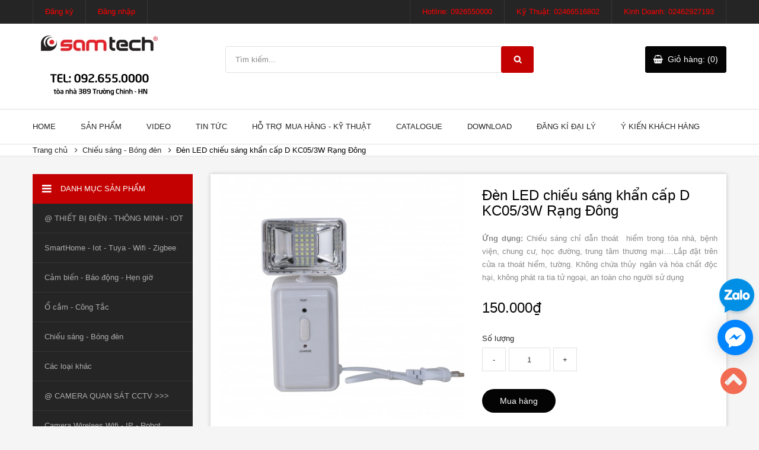

--- FILE ---
content_type: text/html; charset=utf-8
request_url: https://samtech.vn/den-led-chieu-sang-khan-cap-d-kc05-3w
body_size: 17517
content:
<!DOCTYPE html>
<html class="no-js">
	<head>
		
		<meta charset="utf-8">
		<meta name="description" content="">
		<meta name="viewport" content="width=device-width, initial-scale=1">

		<title>Đèn LED chiếu sáng khẩn cấp D KC05/3W Rạng Đông</title>

		
		<meta name="description" content="Đ&#232;n LED chiếu s&#225;ng khẩn cấp D KC05/3W Đ&#232;n LED Khẩn cấp Rạng Đ&#244;ng tiết kiệm đến 60 % điện năng Sử dụng chip LED c&#243; hiệu suất s&#225;ng cao Tiết kiệm 60% điện năng thay thế chiếu s&#225;ng khẩn cấp sử dụng đ&#232;n huỳnh quang Dễ d&#224;ng tho&#225;t hiểm khi c&#243; sự cố mất điện Đ&#232;n tự động bật s&#225;ng khi c&#243; sự cố mất điện">
		

		<link rel="canonical" href="https://samtech.vn/den-led-chieu-sang-khan-cap-d-kc05-3w">
		<link rel="shortcut icon" href="//bizweb.dktcdn.net/100/104/592/themes/131664/assets/favicon.png?1766983462806" type="image/x-icon">

		<link rel="apple-touch-icon" href="apple-touch-icon.png">
		<!-- Place favicon.ico and apple-touch-icon.png in the root directory-->
		
<meta property="og:type" content="product">
<meta property="og:title" content="Đèn LED chiếu sáng khẩn cấp D KC05/3W Rạng Đông">

<meta property="og:image" content="http://bizweb.dktcdn.net/thumb/grande/100/104/592/products/img-7920.jpg?v=1604130780440">
<meta property="og:image:secure_url" content="https://bizweb.dktcdn.net/thumb/grande/100/104/592/products/img-7920.jpg?v=1604130780440">

<meta property="og:price:amount" content="150.000">
<meta property="og:price:currency" content="VND">

	
	<meta property="og:description" content="Đèn LED chiếu sáng khẩn cấp D KC05/3W Đèn LED Khẩn cấp Rạng Đông tiết kiệm đến 60 % điện năng Sử dụng chip LED có hiệu suất sáng cao Tiết kiệm 60% điện năng thay thế chiếu sáng khẩn cấp sử dụng đèn huỳnh quang Dễ dàng thoát hiểm khi có sự cố mất điện Đèn tự động bật sáng khi có sự cố mất điện">
	

	<meta property="og:url" content="https://samtech.vn/den-led-chieu-sang-khan-cap-d-kc05-3w">
	<meta property="og:site_name" content="Điện thông minh Samtech">

		<script>
	var Bizweb = Bizweb || {};
	Bizweb.store = 'cctv1.mysapo.net';
	Bizweb.id = 104592;
	Bizweb.theme = {"id":131664,"name":"Sumelia","role":"main"};
	Bizweb.template = 'product';
	if(!Bizweb.fbEventId)  Bizweb.fbEventId = 'xxxxxxxx-xxxx-4xxx-yxxx-xxxxxxxxxxxx'.replace(/[xy]/g, function (c) {
	var r = Math.random() * 16 | 0, v = c == 'x' ? r : (r & 0x3 | 0x8);
				return v.toString(16);
			});		
</script>
<script>
	(function () {
		function asyncLoad() {
			var urls = ["//static.zotabox.com/8/a/8acbf075f82f65ae0f05f0530204bbd8/widgets.js?store=cctv1.mysapo.net","//static.zotabox.com/8/a/8acbf075f82f65ae0f05f0530204bbd8/widgets.js?store=cctv1.mysapo.net","//static.zotabox.com/8/a/8acbf075f82f65ae0f05f0530204bbd8/widgets.js?store=cctv1.mysapo.net","//static.zotabox.com/8/a/8acbf075f82f65ae0f05f0530204bbd8/widgets.js?store=cctv1.mysapo.net","//static.zotabox.com/8/a/8acbf075f82f65ae0f05f0530204bbd8/widgets.js?store=cctv1.mysapo.net","https://forms.sapoapps.vn/libs/js/surveyform.min.js?store=cctv1.mysapo.net","https://maps.sapoapps.vn/CreateScriptTag/CreateScriptTag?store=cctv1.mysapo.net","https://productsrecommend.sapoapps.vn/assets/js/script.js?store=cctv1.mysapo.net","https://blogstatistics.sapoapps.vn/scripts/ab_blogstatistics_scripttag.js?store=cctv1.mysapo.net","//productreviews.sapoapps.vn/assets/js/productreviews.min.js?store=cctv1.mysapo.net","https://availablenotice.sapoapps.vn/scripts/ab_availablenotice_scripttag.min.js?store=cctv1.mysapo.net","https://sociallogin.sapoapps.vn/sociallogin/script.js?store=cctv1.mysapo.net","//instantsearch.sapoapps.vn/scripts/instantsearch-st.js?store=cctv1.mysapo.net","//static.zotabox.com/8/a/8acbf075f82f65ae0f05f0530204bbd8/widgets.js?store=cctv1.mysapo.net","//static.zotabox.com/8/a/8acbf075f82f65ae0f05f0530204bbd8/widgets.js?store=cctv1.mysapo.net","https://facebookinbox.sapoapps.vn/Script/index?store=cctv1.mysapo.net","//static.zotabox.com/8/a/8acbf075f82f65ae0f05f0530204bbd8/widgets.js?store=cctv1.mysapo.net","https://google-shopping.sapoapps.vn/conversion-tracker/global-tag/6045.js?store=cctv1.mysapo.net","https://google-shopping.sapoapps.vn/conversion-tracker/event-tag/6045.js?store=cctv1.mysapo.net","//promotionpopup.sapoapps.vn/genscript/script.js?store=cctv1.mysapo.net"];
			for (var i = 0; i < urls.length; i++) {
				var s = document.createElement('script');
				s.type = 'text/javascript';
				s.async = true;
				s.src = urls[i];
				var x = document.getElementsByTagName('script')[0];
				x.parentNode.insertBefore(s, x);
			}
		};
		window.attachEvent ? window.attachEvent('onload', asyncLoad) : window.addEventListener('load', asyncLoad, false);
	})();
</script>


<script>
	window.BizwebAnalytics = window.BizwebAnalytics || {};
	window.BizwebAnalytics.meta = window.BizwebAnalytics.meta || {};
	window.BizwebAnalytics.meta.currency = 'VND';
	window.BizwebAnalytics.tracking_url = '/s';

	var meta = {};
	
	meta.product = {"id": 19584301, "vendor": "Rạng Đông", "name": "Đèn LED chiếu sáng khẩn cấp D KC05/3W Rạng Đông",
	"type": "", "price": 150000 };
	
	
	for (var attr in meta) {
	window.BizwebAnalytics.meta[attr] = meta[attr];
	}
</script>

	
		<script src="/dist/js/stats.min.js?v=96f2ff2"></script>
	



<!-- Google tag (gtag.js) -->
<script async src="https://www.googletagmanager.com/gtag/js?id=UA-65537176-1"></script>
<script>
  window.dataLayer = window.dataLayer || [];
  function gtag(){dataLayer.push(arguments);}
  gtag('js', new Date());

  gtag('config', 'UA-65537176-1');
</script>
<script>

	window.enabled_enhanced_ecommerce = false;

</script>

<script>

	try {
		
				gtag('event', 'view_item', {
					event_category: 'engagement',
					event_label: "Đèn LED chiếu sáng khẩn cấp D KC05/3W Rạng Đông"
				});
		
	} catch(e) { console.error('UA script error', e);}
	

</script>




<!--Facebook Pixel Code-->
<script>
	!function(f, b, e, v, n, t, s){
	if (f.fbq) return; n = f.fbq = function(){
	n.callMethod?
	n.callMethod.apply(n, arguments):n.queue.push(arguments)}; if (!f._fbq) f._fbq = n;
	n.push = n; n.loaded = !0; n.version = '2.0'; n.queue =[]; t = b.createElement(e); t.async = !0;
	t.src = v; s = b.getElementsByTagName(e)[0]; s.parentNode.insertBefore(t, s)}
	(window,
	document,'script','https://connect.facebook.net/en_US/fbevents.js');
	fbq('init', '584000498356340', {} , {'agent': 'plsapo'}); // Insert your pixel ID here.
	fbq('track', 'PageView',{},{ eventID: Bizweb.fbEventId });
	
	fbq('track', 'ViewContent', {
	content_ids: [19584301],
	content_name: '"Đèn LED chiếu sáng khẩn cấp D KC05/3W Rạng Đông"',
	content_type: 'product_group',
	value: '150000',
	currency: window.BizwebAnalytics.meta.currency
	}, { eventID: Bizweb.fbEventId });
	
</script>
<noscript>
	<img height='1' width='1' style='display:none' src='https://www.facebook.com/tr?id=584000498356340&ev=PageView&noscript=1' />
</noscript>
<!--DO NOT MODIFY-->
<!--End Facebook Pixel Code-->



<script>
	var eventsListenerScript = document.createElement('script');
	eventsListenerScript.async = true;
	
	eventsListenerScript.src = "/dist/js/store_events_listener.min.js?v=1b795e9";
	
	document.getElementsByTagName('head')[0].appendChild(eventsListenerScript);
</script>






		<link href="//bizweb.dktcdn.net/100/104/592/themes/131664/assets/vendor.css?1766983462806" rel="stylesheet" type="text/css" media="all" />
		<link href="//bizweb.dktcdn.net/100/104/592/themes/131664/assets/main.css?1766983462806" rel="stylesheet" type="text/css" media="all" />
		<link href="//bizweb.dktcdn.net/100/104/592/themes/131664/assets/style.css?1766983462806" rel="stylesheet" type="text/css" media="all" />
		<link href="//bizweb.dktcdn.net/100/104/592/themes/131664/assets/style-bonus.css?1766983462806" rel="stylesheet" type="text/css" media="all" />
		<link href="//bizweb.dktcdn.net/100/104/592/themes/131664/assets/owl.carousel.css?1766983462806" rel="stylesheet" type="text/css" media="all" />
		<link href="//bizweb.dktcdn.net/100/104/592/themes/131664/assets/magnific-popup.min.css?1766983462806" rel="stylesheet" type="text/css" media="all" />
		
		
		<script src="//bizweb.dktcdn.net/100/104/592/themes/131664/assets/modernizr.js?1766983462806" type="text/javascript"></script>
		<script src="//bizweb.dktcdn.net/100/104/592/themes/131664/assets/vendor.js?1766983462806" type="text/javascript"></script>
		<script src="//bizweb.dktcdn.net/assets/themes_support/api.jquery.js" type="text/javascript"></script>
		<script src="//bizweb.dktcdn.net/assets/themes_support/option-selectors.js" type="text/javascript"></script>

		

		

		<script src="//bizweb.dktcdn.net/100/104/592/themes/131664/assets/owl.carousel.js?1766983462806" type="text/javascript"></script>
		<script src="//bizweb.dktcdn.net/100/104/592/themes/131664/assets/jquery.magnific-popup.min.js?1766983462806" type="text/javascript"></script>
		<script src="//bizweb.dktcdn.net/100/104/592/themes/131664/assets/jquery.elevatezoom.min.js?1766983462806" type="text/javascript"></script>

		<script src="//bizweb.dktcdn.net/100/104/592/themes/131664/assets/plugins.js?1766983462806" type="text/javascript"></script>
		<script src="//bizweb.dktcdn.net/100/104/592/themes/131664/assets/main.js?1766983462806" type="text/javascript"></script>
		<link href="//bizweb.dktcdn.net/100/104/592/themes/131664/assets/appbulk-blog-statistics.css?1766983462806" rel="stylesheet" type="text/css" media="all" />
		<script>var ProductReviewsAppUtil=ProductReviewsAppUtil || {};</script>
		<link href="//bizweb.dktcdn.net/100/104/592/themes/131664/assets/appbulk-available-notice.css?1766983462806" rel="stylesheet" type="text/css" media="all" />
	<link href="//bizweb.dktcdn.net/100/104/592/themes/131664/assets/tkn-style.css?1766983462806" rel="stylesheet" type="text/css" media="all" />
<link href='https://instantsearch.sapoapps.vn/content/font-awesome/css/font-awesome.min.css' rel='stylesheet'>
<script src="//bizweb.dktcdn.net/100/104/592/themes/131664/assets/tkn-util.js?1766983462806" type="text/javascript"></script>
</head>
	<body>
		<!--[if lt IE 10]>
<p class="browserupgrade">You are using an <strong>outdated</strong> browser. Please <a href="http://browsehappy.com/">upgrade your browser</a> to improve your experience.</p>
<![endif]-->
		<script>
			function removeCart(cart) {
				Bizweb.getCart(loadCart);
			}
			function cartItem(addItem) {
				$.notify({
					message: "Sản phẩm "+ addItem.name +" đã được thêm vào giỏ hàng",
					type: 'success'
				});
				Bizweb.getCart(loadCart);
			}
			function loadCart(cart) {
				$(".header-cart__button > a").html('Giỏ hàng: (' + cart.item_count + ')');
				var html = "";
				if( cart.items.length > 0 ) {
					html = "<div class='header-cart-list'>";
					html += "<ul>"
					for (i = 0; i < cart.items.length; i++) {
						html += "<li>";
						html += "<a href='" + cart.items[i].url + "' class='header-cart-list__image'><img src='" + cart.items[i].image + "' alt='" + cart.items[i].name + "'></a>";
						html += "<a href='" + cart.items[i].url + "' class='header-cart-list__name'><h3>" + cart.items[i].name + "</h3></a>";
						html += "<p class='header-cart-list__quantity'>" + cart.items[i].quantity + " x <span>" + Bizweb.formatMoney(cart.items[i].price, '{{amount_no_decimals_with_comma_separator}}₫') + "</span></p>";
						html += "<a href='javscript:void(0)' onclick='Bizweb.removeItem(" + cart.items[i].variant_id + " , removeCart);' class='header-cart-list__remove'></a>";
						html += "</li>";
					}
					html += "</ul>";
					html += "</div>";
					html += "<div class='header-cart-total'>";
					html += "<p class='header-cart-total__price'>TỔNG TIỀN: <span>" + Bizweb.formatMoney(cart.total_price, '{{amount_no_decimals_with_comma_separator}}₫') + "</span></p><a href='/checkout' class='header-cart-total__button'>Thanh toán</a>";
					html += "</div>";
				} else {
					html += "";
				}
				$(".header-cart__dropdown").html(html);
			}
		</script>
		<div class="hidden-lg opacity_menu"></div>
		<header id="header" class="header">
	<div class="header__top">
		<div class="container">
			<div class="row">
				<div class="col-lg-6 col-md-4 col-sm-4 col-xs-12 header-main">
					<div class="col-xs-4 menu-bar-h nav-mobile-button hidden-md hidden-lg">
						<a href="javascript:;">
							<i class="fa fa-bars"></i> Menu
						</a>
					</div>
					<nav class="nav-top nav-top--left">
						<ul>
							
							<li><a href="/account/register">Đăng ký</a></li>
							<li><a href="/account/login">Đăng nhập</a></li>
							
						</ul>
					</nav>
					
				</div>
				<div class="menu_mobile max_991 hidden-lg hidden-md" style="display:none;">
	<ul class="ul_collections">
		
		<li class="level0 level-top parent">
			<a href="/">Home</a>
			
		</li>
		
		<li class="level0 level-top parent">
			<a href="/collections/all">Sản phẩm</a>
			
			<i class="fa fa-angle-down"></i>
			<ul class="level0" style="display:none;">
				
				<li class="level1 "> 
					<a href="/dien-thong-minh"> <span>ĐIỆN THÔNG MINH</span> </a>
					
					<i class="fa fa-angle-down"></i>
					<ul class="level1" style="display:none;">
						
						<li class="level2 ">
							<a href="/smarthome-iot-tuya-wifi-zigbee"><span>Smart Home - Tuya - Wifi - Zigbee</span></a>
							
						</li>
						
						<li class="level2 ">
							<a href="/o-cam-cong-tac"><span>Ổ cắm - Công tắc</span></a>
							
						</li>
						
						<li class="level2 ">
							<a href="/chieu-sang-bong-den"><span>Chiếu sáng - Bóng Đèn</span></a>
							
						</li>
						
						<li class="level2 ">
							<a href="/cam-bien-bao-dong-hen-gio-thiet-bi-dien-thong-minh"><span>Cảm Biến - Báo động - Hẹn giờ</span></a>
							
						</li>
						
						<li class="level2 ">
							<a href="/thiet-bi-dien-dien-thong-minh-khac"><span>Thiết bị điện thông minh khác</span></a>
							
						</li>
						
					</ul>
					
				</li>
				
				<li class="level1 "> 
					<a href="/camera-giam-sat"> <span>CAMERA GIÁM SÁT</span> </a>
					
					<i class="fa fa-angle-down"></i>
					<ul class="level1" style="display:none;">
						
						<li class="level2 ">
							<a href="/camera-ahd-2-0-mp"><span>Camera AHD 2.0 MP</span></a>
							
						</li>
						
						<li class="level2 ">
							<a href="/camera-ahd-1-3-mp"><span>Camera AHD 1.3 MP</span></a>
							
						</li>
						
						<li class="level2 ">
							<a href="/camera-ahd-1-0-mp"><span>Camera AHD 1.0 MP</span></a>
							
						</li>
						
						<li class="level2 ">
							<a href="/camera-tvi-2-0-mp"><span>Camera TVI 2.0 MP</span></a>
							
						</li>
						
						<li class="level2 ">
							<a href="/camera-ip-speed-dome"><span>Camera IP Speed Dome</span></a>
							
						</li>
						
						<li class="level2 ">
							<a href="/ip-camera-2-0-mp"><span>IP Camera 2.0 MP</span></a>
							
						</li>
						
						<li class="level2 ">
							<a href="/ip-camera-1-3-mp"><span>IP Camera 1.3 MP</span></a>
							
						</li>
						
						<li class="level2 ">
							<a href="/analog-camera"><span>Analog Camera</span></a>
							
						</li>
						
						<li class="level2 ">
							<a href="/camera-full-hd-4-in-1"><span>Camera full HD 4 in 1</span></a>
							
						</li>
						
						<li class="level2 ">
							<a href="/camera-5-0-mp"><span>Camera 5.0 MP</span></a>
							
						</li>
						
					</ul>
					
				</li>
				
				<li class="level1 "> 
					<a href="/phu-kien-camera"> <span>PHỤ KIỆN CAMERA</span> </a>
					
					<i class="fa fa-angle-down"></i>
					<ul class="level1" style="display:none;">
						
						<li class="level2 ">
							<a href="/vo-che"><span>Vỏ che</span></a>
							
						</li>
						
						<li class="level2 ">
							<a href="/nguon-camera"><span>Nguồn camera</span></a>
							
						</li>
						
						<li class="level2 ">
							<a href="/ong-kinh"><span>Ống kính</span></a>
							
						</li>
						
						<li class="level2 ">
							<a href="/giac-tin-hieu"><span>Giắc tín hiệu</span></a>
							
						</li>
						
						<li class="level2 ">
							<a href="/chan-de"><span>Chân đế</span></a>
							
						</li>
						
						<li class="level2 ">
							<a href="/ban-dieu-khien-camera"><span>Bàn điều khiển camera</span></a>
							
						</li>
						
					</ul>
					
				</li>
				
				<li class="level1 "> 
					<a href="/giai-phap-tron-goi"> <span>GIẢI PHÁP TRỌN GÓI</span> </a>
					
					<i class="fa fa-angle-down"></i>
					<ul class="level1" style="display:none;">
						
						<li class="level2 ">
							<a href="/lap-dat-cho-gia-dinh"><span>Lắp đặt cho gia đình</span></a>
							
						</li>
						
						<li class="level2 ">
							<a href="/lap-dat-cho-van-phong-nho"><span>Lắp đặt cho văn phòng nhỏ</span></a>
							
						</li>
						
						<li class="level2 ">
							<a href="/lap-dat-cho-cua-hang-van-phong-lon"><span>Lắp đặt cho cửa hàng - văn phòng lớn</span></a>
							
						</li>
						
						<li class="level2 ">
							<a href="/lap-dat-cho-nha-xuong-khach-san-cong-ty"><span>Lắp đặt cho nhà xưởng - khách sạn - công ty</span></a>
							
						</li>
						
						<li class="level2 ">
							<a href="/lap-dat-cho-truong-hoc-nha-may-sieu-thi"><span>Lắp đặt cho trường học - nhà máy - siêu thị</span></a>
							
						</li>
						
						<li class="level2 ">
							<a href="https://samtech.vn/giai-phap-tron-goi"><span>Hệ thống nhà thông minh</span></a>
							
						</li>
						
					</ul>
					
				</li>
				
				<li class="level1 "> 
					<a href="/dau-ghi-hinh"> <span>ĐẦU GHI HÌNH</span> </a>
					
					<i class="fa fa-angle-down"></i>
					<ul class="level1" style="display:none;">
						
						<li class="level2 ">
							<a href="/dau-ghi-hinh-4-kenh"><span>Đầu ghi hình 4 kênh</span></a>
							
						</li>
						
						<li class="level2 ">
							<a href="/dau-ghi-hinh-8-kenh"><span>Đầu ghi hình 8 kênh</span></a>
							
						</li>
						
						<li class="level2 ">
							<a href="/dau-ghi-hinh-16-kenh"><span>Đầu ghi hình 16 kênh</span></a>
							
						</li>
						
						<li class="level2 ">
							<a href="/dau-ghi-hinh-24-kenh"><span>Đầu ghi hình 24 kênh</span></a>
							
						</li>
						
						<li class="level2 ">
							<a href="/dau-ghi-hinh-32-kenh"><span>Đầu ghi hình 32 kênh</span></a>
							
						</li>
						
						<li class="level2 ">
							<a href="/dau-ghi-hinh-tvi"><span>Đầu ghi hình TVI</span></a>
							
						</li>
						
					</ul>
					
				</li>
				
				<li class="level1 "> 
					<a href="/sua-chua-bao-hanh"> <span>SỬA CHỮA BẢO HÀNH</span> </a>
					
					<i class="fa fa-angle-down"></i>
					<ul class="level1" style="display:none;">
						
						<li class="level2 ">
							<a href="/dich-vu-sua-chua-bao-hanh-camera-giam-sat-tai-ha-noi"><span>Dịch vụ sửa chữa bảo hành camera giám sát tại Hà Nội</span></a>
							
						</li>
						
					</ul>
					
				</li>
				
			</ul>
			
		</li>
		
		<li class="level0 level-top parent">
			<a href="https://www.youtube.com/channel/UCRTOTfTByuOJV9bVNivnNUA">Video</a>
			
			<i class="fa fa-angle-down"></i>
			<ul class="level0" style="display:none;">
				
				<li class="level1 "> 
					<a href="https://www.youtube.com/watch?v=FAEfq64s0pc&list=PL5TDMPIdLu6otYiywhV_LcbQCiChd26b1"> <span>Hệ thống Camera Quan Sát</span> </a>
					
				</li>
				
				<li class="level1 "> 
					<a href="https://www.youtube.com/watch?v=lbJ5vlSJSqA&list=PL5TDMPIdLu6p4eS33qYf_RLqb1FLFvl8n"> <span>Hướng dẫn kỹ thuật</span> </a>
					
				</li>
				
				<li class="level1 "> 
					<a href="https://www.youtube.com/watch?v=TDUxh94v7U4&list=PL5TDMPIdLu6qI7fDQc49tTMkrgv008676"> <span>Hỏi đáp kỹ thuật</span> </a>
					
				</li>
				
				<li class="level1 "> 
					<a href="https://www.youtube.com/watch?v=dARkmSr-UM8&list=PL5TDMPIdLu6osnmNfaH6unMZhRggxoXXu"> <span>Thiết bị điện dân dụng</span> </a>
					
				</li>
				
				<li class="level1 "> 
					<a href="https://www.youtube.com/watch?v=6am-CtoShic&list=PL5TDMPIdLu6oMh3Cz0pVYwJ_QX5A6bfRh"> <span>Điện thông minh - IOT</span> </a>
					
				</li>
				
				<li class="level1 "> 
					<a href="/"> <span>untitled</span> </a>
					
				</li>
				
			</ul>
			
		</li>
		
		<li class="level0 level-top parent">
			<a href="http://samtech.vn/blogs/all">Tin tức</a>
			
			<i class="fa fa-angle-down"></i>
			<ul class="level0" style="display:none;">
				
				<li class="level1 "> 
					<a href="/tin-tong-hop"> <span>Thông tin tổng hợp</span> </a>
					
				</li>
				
				<li class="level1 "> 
					<a href="/tin-cong-nghe"> <span>Thông tin công nghệ</span> </a>
					
				</li>
				
				<li class="level1 "> 
					<a href="/tin-chuyen-nganh"> <span>Thông tin chuyên ngành</span> </a>
					
				</li>
				
				<li class="level1 "> 
					<a href="/hoi-dap-ung-dung"> <span>Hỏi đáp và Ứng dụng</span> </a>
					
				</li>
				
			</ul>
			
		</li>
		
		<li class="level0 level-top parent">
			<a href="/tong-hop-huong-dan-mua-hang">Hỗ trợ mua hàng - Kỹ thuật</a>
			
			<i class="fa fa-angle-down"></i>
			<ul class="level0" style="display:none;">
				
				<li class="level1 "> 
					<a href="/huong-dan-mua-hang-tong-hop"> <span>Hướng dẫn mua hàng tổng hợp</span> </a>
					
				</li>
				
				<li class="level1 "> 
					<a href="/ho-tro-ky-thuat-tu-samtech-vn"> <span>Hỗ trợ kỹ thuật</span> </a>
					
				</li>
				
				<li class="level1 "> 
					<a href="/cau-hoi-thuong-gap"> <span>Câu hỏi thường gặp</span> </a>
					
				</li>
				
				<li class="level1 "> 
					<a href="/lien-he"> <span>Liên hệ</span> </a>
					
				</li>
				
				<li class="level1 "> 
					<a href="/gioi-thieu-1"> <span>Giới thiệu</span> </a>
					
				</li>
				
			</ul>
			
		</li>
		
		<li class="level0 level-top parent">
			<a href="/catalog-san-pham-samtech">Catalogue</a>
			
		</li>
		
		<li class="level0 level-top parent">
			<a href="/download">Download</a>
			
		</li>
		
		<li class="level0 level-top parent">
			<a href="/dang-ki-dai-ly">Đăng kí đại lý</a>
			
		</li>
		
		<li class="level0 level-top parent">
			<a href="/">Ý kiến khách hàng</a>
			
			<i class="fa fa-angle-down"></i>
			<ul class="level0" style="display:none;">
				
				<li class="level1 "> 
					<a href="https://www.youtube.com/watch?v=4F3mhG1D6Lo&index=21&list=PLGKryUOlDY2e-yp9YqXQbDuRXP4adcGCo"> <span>Ý kiến của bảo vệ khu văn phòng</span> </a>
					
				</li>
				
				<li class="level1 "> 
					<a href="https://www.youtube.com/watch?v=O5aHBOnmqXQ&index=45&list=PLGKryUOlDY2e-yp9YqXQbDuRXP4adcGCo"> <span>Đội an ninh ngân hàng MB Bank đánh giá về camera Samtech</span> </a>
					
				</li>
				
				<li class="level1 "> 
					<a href="https://www.youtube.com/watch?v=LDIZ9bw6dNI&index=37&list=PLGKryUOlDY2e-yp9YqXQbDuRXP4adcGCo"> <span>Chủ cửa hàng in ấn quà tặng nói về camera Samtech</span> </a>
					
				</li>
				
				<li class="level1 "> 
					<a href="https://www.youtube.com/watch?v=BCgPRNxt7JU&index=46&list=PLGKryUOlDY2e-yp9YqXQbDuRXP4adcGCo"> <span>Bảo vệ khu văn phòng nói về camera giám sát Samtech</span> </a>
					
				</li>
				
				<li class="level1 "> 
					<a href="https://www.youtube.com/watch?v=qoPrfPIUcH8&list=UUBFARW2E72CTiGA0X9YYjlg"> <span>Đại lý phân phối camera đánh giá về  Samtech</span> </a>
					
				</li>
				
				<li class="level1 "> 
					<a href="https://www.youtube.com/watch?v=aak1qBmClw4&list=PLGKryUOlDY2e-yp9YqXQbDuRXP4adcGCo&index=44"> <span>Cư dân trung cư Trung Hoà Nhân Chính cho ý kiến về Samtech</span> </a>
					
				</li>
				
				<li class="level1 "> 
					<a href="https://www.youtube.com/watch?v=rt0KjCKfO7k&index=11&list=PLGKryUOlDY2e-yp9YqXQbDuRXP4adcGCo"> <span>Giám đốc doanh nghiệp ô tô đánh giá hệ thống Samtech</span> </a>
					
				</li>
				
			</ul>
			
		</li>
		
	</ul>
</div>
				<div class="col-lg-6 col-md-8 col-sm-8 hidden-xs">
					<nav class="nav-top nav-top--right">
						<ul>
							
							<li><a href="tel:0926550000">Hotline: 0926550000</a></li>
							
							<li><a href="Tel:02466516802">Kỹ Thuật: 02466516802</a></li>
							
							<li><a href="Tel:02462927193">Kinh Doanh: 02462927193</a></li>
							
						</ul>
					</nav>
				</div>
			</div>
		</div>
	</div>
	<div class="header__content">
		<div class="container">
			<div class="row">
				<div class="col-lg-3 col-md-3 col-sm-12 col-xs-12">
					<div class="logo"><a href="/"><img src="//bizweb.dktcdn.net/100/104/592/themes/131664/assets/logo.png?1766983462806" alt=""></a></div>
				</div>
				<div class="col-lg-6 col-md-6 col-sm-12 col-xs-12">
					<div class="search-form">
						<form method="get" action="/search">
							<input type="text" name="query" value="" placeholder="Tìm kiếm..." class="search-form__query">
							<button type="submit" class="search-form__submit"></button>
						</form>
					</div>
				</div>
				<div class="col-lg-3 col-md-3 col-sm-12 col-xs-12">
					<div class="header-cart">
						<div class="header-cart__button"><a href="/cart">Giỏ hàng: (0)</a></div>
						<div class="header-cart__dropdown">
						</div>
					</div>
				</div>
			</div>
		</div>
	</div>
	<div class="header__nav">
		<div class="container">
			<div class="row">
				<div class="col-lg-12 col-md-12 hidden-sm hidden-xs">
					<nav class="nav-main nav-main--mega">
						<ul>
							
							<li >
								<a href="/">Home</a>
								
							</li>
							
							<li >
								<a href="/collections/all">Sản phẩm</a>
								
								<ul class="nav-main__sub">
									
									<li>
										<a href="/dien-thong-minh">ĐIỆN THÔNG MINH</a>
										
										<ul class="nav-main__sub2">
											
											<li><a href="/smarthome-iot-tuya-wifi-zigbee">Smart Home - Tuya - Wifi - Zigbee</a></li>
											
											<li><a href="/o-cam-cong-tac">Ổ cắm - Công tắc</a></li>
											
											<li><a href="/chieu-sang-bong-den">Chiếu sáng - Bóng Đèn</a></li>
											
											<li><a href="/cam-bien-bao-dong-hen-gio-thiet-bi-dien-thong-minh">Cảm Biến - Báo động - Hẹn giờ</a></li>
											
											<li><a href="/thiet-bi-dien-dien-thong-minh-khac">Thiết bị điện thông minh khác</a></li>
											
										</ul>
										
									</li>
									
									<li>
										<a href="/camera-giam-sat">CAMERA GIÁM SÁT</a>
										
										<ul class="nav-main__sub2">
											
											<li><a href="/camera-ahd-2-0-mp">Camera AHD 2.0 MP</a></li>
											
											<li><a href="/camera-ahd-1-3-mp">Camera AHD 1.3 MP</a></li>
											
											<li><a href="/camera-ahd-1-0-mp">Camera AHD 1.0 MP</a></li>
											
											<li><a href="/camera-tvi-2-0-mp">Camera TVI 2.0 MP</a></li>
											
											<li><a href="/camera-ip-speed-dome">Camera IP Speed Dome</a></li>
											
											<li><a href="/ip-camera-2-0-mp">IP Camera 2.0 MP</a></li>
											
											<li><a href="/ip-camera-1-3-mp">IP Camera 1.3 MP</a></li>
											
											<li><a href="/analog-camera">Analog Camera</a></li>
											
											<li><a href="/camera-full-hd-4-in-1">Camera full HD 4 in 1</a></li>
											
											<li><a href="/camera-5-0-mp">Camera 5.0 MP</a></li>
											
										</ul>
										
									</li>
									
									<li>
										<a href="/phu-kien-camera">PHỤ KIỆN CAMERA</a>
										
										<ul class="nav-main__sub2">
											
											<li><a href="/vo-che">Vỏ che</a></li>
											
											<li><a href="/nguon-camera">Nguồn camera</a></li>
											
											<li><a href="/ong-kinh">Ống kính</a></li>
											
											<li><a href="/giac-tin-hieu">Giắc tín hiệu</a></li>
											
											<li><a href="/chan-de">Chân đế</a></li>
											
											<li><a href="/ban-dieu-khien-camera">Bàn điều khiển camera</a></li>
											
										</ul>
										
									</li>
									
									<li>
										<a href="/giai-phap-tron-goi">GIẢI PHÁP TRỌN GÓI</a>
										
										<ul class="nav-main__sub2">
											
											<li><a href="/lap-dat-cho-gia-dinh">Lắp đặt cho gia đình</a></li>
											
											<li><a href="/lap-dat-cho-van-phong-nho">Lắp đặt cho văn phòng nhỏ</a></li>
											
											<li><a href="/lap-dat-cho-cua-hang-van-phong-lon">Lắp đặt cho cửa hàng - văn phòng lớn</a></li>
											
											<li><a href="/lap-dat-cho-nha-xuong-khach-san-cong-ty">Lắp đặt cho nhà xưởng - khách sạn - công ty</a></li>
											
											<li><a href="/lap-dat-cho-truong-hoc-nha-may-sieu-thi">Lắp đặt cho trường học - nhà máy - siêu thị</a></li>
											
											<li><a href="https://samtech.vn/giai-phap-tron-goi">Hệ thống nhà thông minh</a></li>
											
										</ul>
										
									</li>
									
									<li>
										<a href="/dau-ghi-hinh">ĐẦU GHI HÌNH</a>
										
										<ul class="nav-main__sub2">
											
											<li><a href="/dau-ghi-hinh-4-kenh">Đầu ghi hình 4 kênh</a></li>
											
											<li><a href="/dau-ghi-hinh-8-kenh">Đầu ghi hình 8 kênh</a></li>
											
											<li><a href="/dau-ghi-hinh-16-kenh">Đầu ghi hình 16 kênh</a></li>
											
											<li><a href="/dau-ghi-hinh-24-kenh">Đầu ghi hình 24 kênh</a></li>
											
											<li><a href="/dau-ghi-hinh-32-kenh">Đầu ghi hình 32 kênh</a></li>
											
											<li><a href="/dau-ghi-hinh-tvi">Đầu ghi hình TVI</a></li>
											
										</ul>
										
									</li>
									
									<li>
										<a href="/sua-chua-bao-hanh">SỬA CHỮA BẢO HÀNH</a>
										
										<ul class="nav-main__sub2">
											
											<li><a href="/dich-vu-sua-chua-bao-hanh-camera-giam-sat-tai-ha-noi">Dịch vụ sửa chữa bảo hành camera giám sát tại Hà Nội</a></li>
											
										</ul>
										
									</li>
									
								</ul>
								
							</li>
							
							<li >
								<a href="https://www.youtube.com/channel/UCRTOTfTByuOJV9bVNivnNUA">Video</a>
								
								<ul class="nav-main__sub">
									
									<li>
										<a href="https://www.youtube.com/watch?v=FAEfq64s0pc&list=PL5TDMPIdLu6otYiywhV_LcbQCiChd26b1">Hệ thống Camera Quan Sát</a>
										
									</li>
									
									<li>
										<a href="https://www.youtube.com/watch?v=lbJ5vlSJSqA&list=PL5TDMPIdLu6p4eS33qYf_RLqb1FLFvl8n">Hướng dẫn kỹ thuật</a>
										
									</li>
									
									<li>
										<a href="https://www.youtube.com/watch?v=TDUxh94v7U4&list=PL5TDMPIdLu6qI7fDQc49tTMkrgv008676">Hỏi đáp kỹ thuật</a>
										
									</li>
									
									<li>
										<a href="https://www.youtube.com/watch?v=dARkmSr-UM8&list=PL5TDMPIdLu6osnmNfaH6unMZhRggxoXXu">Thiết bị điện dân dụng</a>
										
									</li>
									
									<li>
										<a href="https://www.youtube.com/watch?v=6am-CtoShic&list=PL5TDMPIdLu6oMh3Cz0pVYwJ_QX5A6bfRh">Điện thông minh - IOT</a>
										
									</li>
									
									<li>
										<a href="/">untitled</a>
										
									</li>
									
								</ul>
								
							</li>
							
							<li >
								<a href="http://samtech.vn/blogs/all">Tin tức</a>
								
								<ul class="nav-main__sub">
									
									<li>
										<a href="/tin-tong-hop">Thông tin tổng hợp</a>
										
									</li>
									
									<li>
										<a href="/tin-cong-nghe">Thông tin công nghệ</a>
										
									</li>
									
									<li>
										<a href="/tin-chuyen-nganh">Thông tin chuyên ngành</a>
										
									</li>
									
									<li>
										<a href="/hoi-dap-ung-dung">Hỏi đáp và Ứng dụng</a>
										
									</li>
									
								</ul>
								
							</li>
							
							<li >
								<a href="/tong-hop-huong-dan-mua-hang">Hỗ trợ mua hàng - Kỹ thuật</a>
								
								<ul class="nav-main__sub">
									
									<li>
										<a href="/huong-dan-mua-hang-tong-hop">Hướng dẫn mua hàng tổng hợp</a>
										
									</li>
									
									<li>
										<a href="/ho-tro-ky-thuat-tu-samtech-vn">Hỗ trợ kỹ thuật</a>
										
									</li>
									
									<li>
										<a href="/cau-hoi-thuong-gap">Câu hỏi thường gặp</a>
										
									</li>
									
									<li>
										<a href="/lien-he">Liên hệ</a>
										
									</li>
									
									<li>
										<a href="/gioi-thieu-1">Giới thiệu</a>
										
									</li>
									
								</ul>
								
							</li>
							
							<li >
								<a href="/catalog-san-pham-samtech">Catalogue</a>
								
							</li>
							
							<li >
								<a href="/download">Download</a>
								
							</li>
							
							<li >
								<a href="/dang-ki-dai-ly">Đăng kí đại lý</a>
								
							</li>
							
							<li >
								<a href="/">Ý kiến khách hàng</a>
								
								<ul class="nav-main__sub">
									
									<li>
										<a href="https://www.youtube.com/watch?v=4F3mhG1D6Lo&index=21&list=PLGKryUOlDY2e-yp9YqXQbDuRXP4adcGCo">Ý kiến của bảo vệ khu văn phòng</a>
										
									</li>
									
									<li>
										<a href="https://www.youtube.com/watch?v=O5aHBOnmqXQ&index=45&list=PLGKryUOlDY2e-yp9YqXQbDuRXP4adcGCo">Đội an ninh ngân hàng MB Bank đánh giá về camera Samtech</a>
										
									</li>
									
									<li>
										<a href="https://www.youtube.com/watch?v=LDIZ9bw6dNI&index=37&list=PLGKryUOlDY2e-yp9YqXQbDuRXP4adcGCo">Chủ cửa hàng in ấn quà tặng nói về camera Samtech</a>
										
									</li>
									
									<li>
										<a href="https://www.youtube.com/watch?v=BCgPRNxt7JU&index=46&list=PLGKryUOlDY2e-yp9YqXQbDuRXP4adcGCo">Bảo vệ khu văn phòng nói về camera giám sát Samtech</a>
										
									</li>
									
									<li>
										<a href="https://www.youtube.com/watch?v=qoPrfPIUcH8&list=UUBFARW2E72CTiGA0X9YYjlg">Đại lý phân phối camera đánh giá về  Samtech</a>
										
									</li>
									
									<li>
										<a href="https://www.youtube.com/watch?v=aak1qBmClw4&list=PLGKryUOlDY2e-yp9YqXQbDuRXP4adcGCo&index=44">Cư dân trung cư Trung Hoà Nhân Chính cho ý kiến về Samtech</a>
										
									</li>
									
									<li>
										<a href="https://www.youtube.com/watch?v=rt0KjCKfO7k&index=11&list=PLGKryUOlDY2e-yp9YqXQbDuRXP4adcGCo">Giám đốc doanh nghiệp ô tô đánh giá hệ thống Samtech</a>
										
									</li>
									
								</ul>
								
							</li>
							
						</ul>
					</nav>
				</div>
			</div>
		</div>
	</div>
	
	<div class="header__breadcrumb">
		<div class="container">
			<div class="row">
				<div class="col-lg-12">
					<ul class="breadcrumb">
	<li><a href="/">Trang chủ</a></li>
	<!-- blog -->
	
	
	<li><a href="/chieu-sang-bong-den"><i class="fa fa-angle-right" aria-hidden="true"></i>Chiếu sáng - Bóng đèn</a></li>
	
	<li class="active breadcrumb-title"><i class="fa fa-angle-right" aria-hidden="true"></i>Đèn LED chiếu sáng khẩn cấp D KC05/3W Rạng Đông</li> 
	<!-- search -->
	
	<!-- current_tags -->
	
</ul>
				</div>
			</div>
		</div>
	</div>
	
</header>
		 
 
 
 
 
<div class="hide-button-add-compare" style="display: none">
	<div class="row div-btn-add-compare" style="width: 100%; float: left;">
		<input type="button" class="btn-add-compare btn-den-led-chieu-sang-khan-cap-d-kc05-3w" image="https://bizweb.dktcdn.net/100/104/592/products/img-7920.jpg?v=1604130780440" alias="den-led-chieu-sang-khan-cap-d-kc05-3w" name="Đèn LED chiếu sáng khẩn cấp D KC05/3W Rạng Đông" price="150.000₫" value="Thêm vào so sánh" />
	</div>
</div>
<section class="product">
	<div class="container">
		<div class="row">
			<div class="col-lg-9 col-md-9 col-sm-12 col-xs-12 col-md-push-3 col-lg-push-3">
				<div class="product-content">
					<div class="row">
						<div class="col-lg-6">
							<div class="product__images">
								
								<img src="//bizweb.dktcdn.net/thumb/grande/100/104/592/products/img-7920.jpg?v=1604130780440" alt="Đèn LED chiếu sáng khẩn cấp D KC05/3W Rạng Đông" class="product__image-feature">
								<div class="owl-product">
									
									<div class="owl-product__item">
										<a href="javascript:void(0)" data-image="//bizweb.dktcdn.net/thumb/grande/100/104/592/products/img-7920.jpg?v=1604130780440"><img src="//bizweb.dktcdn.net/thumb/large/100/104/592/products/img-7920.jpg?v=1604130780440" alt="Đèn LED chiếu sáng khẩn cấp D KC05/3W Rạng Đông"></a>
									</div>
									
								</div>
							</div>
						</div>
						<div class="col-lg-6">
							<div class="product__content--right">
								
								
								
								
								
								
								
								<h1 class="product__name">Đèn LED chiếu sáng khẩn cấp D KC05/3W Rạng Đông</h1>
								<div class="product__summary rte">
									<p><strong>Ứng dụng:&nbsp;</strong>Chiếu sáng chỉ dẫn thoát &nbsp;hiểm trong tòa nhà, bệnh viện, chung cư, học đường, trung tâm thương mại….Lắp đặt trên cửa ra thoát hiểm, tường.&nbsp;Không chứa thủy ngân và hóa chất độc hại, không phát ra tia tử ngoại, an toàn cho người sử dụng</p>
								</div>
								<p class="product__price">150.000₫
									
								</p>
								<form action="/cart/add" method="post" id="product-form">
									<div class="product__variants">
										<div class="product__variants__item">
											<label>Số lượng</label>
											<div class="product__quantity">
												<span class="quantity__down" onclick="quantityChange('down')">-</span>
												<input type="text" name="quantity" value="1">
												<span class="quantity__up" onclick="quantityChange('up')">+</span>
											</div>
										</div>
										<div class="product__variants__item">
											 
											<select id="product-selectors" name="variantId">
												
												<option  selected="selected"  value="37733637">Default Title - 150.000₫</option>
												
											</select>
											
										</div>
									</div>
									<a href="javascript:void(0)" onclick="Bizweb.addItemFromForm('product-form', cartItem);" class="product__add">Mua hàng</a>
									﻿

	

<div class="ab-available-notice-button ab-hide"
	 data-ab-product-id="19584301">
	<button class="ab-notice-btn"
			title=""
			type="button"
			onclick="ABAvailableNotice.noticeButtonClick()">
		BÁO KHI CÓ HÀNG
	</button>
</div>

								</form>
								<div class="product__share">
									
									<ul>
										<li class="facebook"><a href="//www.facebook.com/sharer.php?u=//samtech.vn/den-led-chieu-sang-khan-cap-d-kc05-3w&t=">Facebook</a></li>
										<li class="twitter"><a href="//twitter.com/home?status=Check%20out%20this%20product:+//samtech.vn/den-led-chieu-sang-khan-cap-d-kc05-3w">Twitter</a></li>
										<li class="google"><a href="//plus.google.com/share?url=//samtech.vn/den-led-chieu-sang-khan-cap-d-kc05-3w" onclick="javascript:window.open(this.href,  '', 'menubar=no,toolbar=no,resizable=yes,scrollbars=yes,height=600,width=600');return false;">Google</a></li>
									</ul>
								</div>
							</div>
						</div>
					</div>
				</div>
				<div class="product-tabs">
					<ul role="tablist" class="nav nav-tabs">
						<li role="presentation" class="active"><a href="#thongtin" aria-controls="thongtin" role="tab" data-toggle="tab">Thông tin</a></li>
						<li role="presentation"><a href="#danhgia" aria-controls="danhgia" role="tab" data-toggle="tab">Bảo hành</a></li>
						<li role="presentation"><a href="#baohanh" aria-controls="baohanh" role="tab" data-toggle="tab">Hướng dẫn mua hàng</a></li>
						<li role="presentation"><a href="#thetags" aria-controls="thetags" role="tab" data-toggle="tab">Thẻ Tags</a></li>
					</ul>
					<div class="tab-content rte">
						<div id="thongtin" role="tabpanel" class="tab-pane active"><div class="wrap-chitiet"><p style="text-align: center;"><strong>Đèn LED chiếu sáng khẩn cấp D KC05/3W</strong></p>
<p style="text-align: center;"><iframe allow="accelerometer; autoplay; clipboard-write; encrypted-media; gyroscope; picture-in-picture" allowfullscreen="" frameborder="0" height="315" src="https://www.youtube.com/embed/NSV_YEs4rzw" width="560"></iframe></p>
<p style="text-align: center;"><strong><img alt="Đèn LED chiếu sáng khẩn cấp D KC05/3W" data-thumb="original" original-height="445" original-width="445" src="//bizweb.dktcdn.net/100/104/592/files/img-7920.jpg?v=1604130685949" style="width: 600px; height: 600px;" /></strong></p>
<p><strong>Đèn LED Khẩn cấp Rạng Đông tiết kiệm đến 60 % điện năng</strong><br />
Sử dụng chip LED có hiệu suất sáng cao&nbsp;<br />
Tiết kiệm 60% điện năng thay thế &nbsp;chiếu sáng khẩn cấp sử dụng đèn huỳnh quang</p>
<p><strong>Dễ dàng thoát hiểm khi có sự cố mất điện</strong><br />
Đèn tự động bật sáng khi có sự cố mất điện<br />
Thời gian chiếu sáng dự phòng 3h</p>
<p><strong>Đáp ứng Tiêu chuẩn Việt Nam (TCVN), Quốc tế (IEC)</strong><br />
TCVN 7722-1:2009/ IEC 60598-1: 2008: về đèn điện</p>
<p><strong>Thân thiện môi trường</strong><br />
Không chứa thủy ngân và hóa chất độc hại, không phát ra tia tử ngoại, an toàn cho người sử dụng</p>
<p><strong>Ứng dụng</strong><br />
Chiếu sáng chỉ dẫn thoát &nbsp;hiểm trong tòa nhà, bệnh viện, chung cư, học đường, trung tâm thương mại….<br />
Lắp đặt trên cửa ra thoát hiểm, tường</p>
<p><strong>Thông số kỹ thuật&nbsp;</strong></p>
<p><label>Công suất:</label>3W</p>
<p><label>Ánh sáng:</label>6500K</p>
<p style="text-align: center;"><strong>Liện hệ đặt hàng : 0926550000</strong></p>
<iframe width="1008" height="567" src="https://www.youtube.com/embed/axU0Y_SsBts" title="Tổng đài chăm sóc khách hàng Rạng Đông" frameborder="0" allow="accelerometer; autoplay; clipboard-write; encrypted-media; gyroscope; picture-in-picture; web-share" allowfullscreen></iframe></div></div>
						<div id="danhgia" role="tabpanel" class="tab-pane"><p style="text-align: center;"><img src="https://bizweb.dktcdn.net/100/104/592/files/chinh-sach-bao-hanh-samtech-vietnam.jpg?v=1664262226167" /></p>
</div>
						<div id="baohanh" role="tabpanel" class="tab-pane">Quý khách vui lòng liên hệ<br/><br/>

 
Cách 1: Qua số điện thoại 092.655.0000<br/>
 
Cách 2: Qua email: samtech0926550000@gmail.com<br/>
 </div>
						<div id="thetags" role="tabpanel" class="tab-pane">
							
						</div>
					</div>
				</div>
				<div class="product-related">
					
					
					
					<div class="box-heading">
						<h2><a href="/frontpage">SẢN PHẨM MỚI NHẤT:</a></h2>
						<div class="owl-buttons"><a href="javascript:void(0)" onclick="$('.owl-related').slick('slickNext')" class="owl-prev"></a><a href="javascript:void(0)" onclick="$('.owl-related').slick('slickPrev')" class="owl-next"></a></div>
					</div>
					<div class="box-content">
						<div class="owl-related">
							
							<div class="owl-related__item">
								






<div class="product-item">
	<div class="product-item__thumbnail">
		<div class="product-item__background">
			<div class="product-item__buttons">
				<a href="javascript:void(0)" onclick="Bizweb.addItem(51574869, 1, cartItem)" class="product-item__add">Mua hàng</a>
				<a href="/cam-bien-bao-dong-ro-ri-nuoc-tran-wifi-thong-minh-kts-tn2" class="product-item__more">Xem thêm</a>
			</div>
		</div>
		<a href="#" class="product-item__image"><img src="//bizweb.dktcdn.net/thumb/large/100/104/592/products/cam-bien-chong-tran-ro-ri-nuoc-leak-water-sensor-wifi-tuya-smartlife-gia-re-ha-noi-01.jpg?v=1632733206480" alt="Cảm Biến Báo Động Rò Rỉ Nước Tràn Wifi Thông Minh KTS-TN2"></a>
	</div>
	
	<p class="product-item__price">620.000₫
		
	</p>
	
	<a href="/cam-bien-bao-dong-ro-ri-nuoc-tran-wifi-thong-minh-kts-tn2" class="product-item__name">
	<h3>Cảm Biến Báo Động Rò Rỉ Nước Tràn Wifi Thông Minh KTS-TN2</h3>
	</a>
</div>
							</div>
							
							<div class="owl-related__item">
								






<div class="product-item">
	<div class="product-item__thumbnail">
		<div class="product-item__background">
			<div class="product-item__buttons">
				<a href="javascript:void(0)" onclick="Bizweb.addItem(47802591, 1, cartItem)" class="product-item__add">Mua hàng</a>
				<a href="/den-sac-led-dien-quang-dq-prl06-2w-daylight" class="product-item__more">Xem thêm</a>
			</div>
		</div>
		<a href="#" class="product-item__image"><img src="//bizweb.dktcdn.net/thumb/large/100/104/592/products/den-led-sac-dien-quang-gia-re-ha-noi-mua-o-dau-202.jpg?v=1624598284247" alt="Đèn sạc Led Điện Quang ĐQ PRL06 ( 2W, daylight )"></a>
	</div>
	
	<p class="product-item__price">488.715₫
		
	</p>
	
	<a href="/den-sac-led-dien-quang-dq-prl06-2w-daylight" class="product-item__name">
	<h3>Đèn sạc Led Điện Quang ĐQ PRL06 ( 2W, daylight )</h3>
	</a>
</div>
							</div>
							
							<div class="owl-related__item">
								






<div class="product-item">
	<div class="product-item__thumbnail">
		<div class="product-item__background">
			<div class="product-item__buttons">
				<a href="javascript:void(0)" onclick="Bizweb.addItem(38881812, 1, cartItem)" class="product-item__add">Mua hàng</a>
				<a href="/cam-bien-bao-dong-mo-cua-ma-tu-wifi-tuya" class="product-item__more">Xem thêm</a>
			</div>
		</div>
		<a href="#" class="product-item__image"><img src="//bizweb.dktcdn.net/thumb/large/100/104/592/products/1b1e1a10-765b-48b4-835c-627e38a16450.jpg?v=1606473206027" alt="Cảm Biến Báo Động Mở Cửa Má Từ Wifi Tuya MT-01"></a>
	</div>
	
	<p class="product-item__price">290.000₫
		
	</p>
	
	<a href="/cam-bien-bao-dong-mo-cua-ma-tu-wifi-tuya" class="product-item__name">
	<h3>Cảm Biến Báo Động Mở Cửa Má Từ Wifi Tuya MT-01</h3>
	</a>
</div>
							</div>
							
							<div class="owl-related__item">
								






<div class="product-item">
	<div class="product-item__thumbnail">
		<div class="product-item__background">
			<div class="product-item__buttons">
				<a href="javascript:void(0)" onclick="Bizweb.addItem(38854799, 1, cartItem)" class="product-item__add">Mua hàng</a>
				<a href="/camera-zoom-quay-quet-vo-kim-loai-stz-3204" class="product-item__more">Xem thêm</a>
			</div>
		</div>
		<a href="#" class="product-item__image"><img src="//bizweb.dktcdn.net/thumb/large/100/104/592/products/anh-viber-2020-11-26-17-09-14.jpg?v=1606385405470" alt="Camera zoom quay quét vỏ kim loại STZ-3204"></a>
	</div>
	
	<p class="product-item__price">4.500.000₫
		
	</p>
	
	<a href="/camera-zoom-quay-quet-vo-kim-loai-stz-3204" class="product-item__name">
	<h3>Camera zoom quay quét vỏ kim loại STZ-3204</h3>
	</a>
</div>
							</div>
							
							<div class="owl-related__item">
								






<div class="product-item">
	<div class="product-item__thumbnail">
		<div class="product-item__background">
			<div class="product-item__buttons">
				<a href="javascript:void(0)" onclick="Bizweb.addItem(38656198, 1, cartItem)" class="product-item__add">Mua hàng</a>
				<a href="/cam-bien-nhiet-do-do-am-zigbee-he-tuya-smart-life" class="product-item__more">Xem thêm</a>
			</div>
		</div>
		<a href="#" class="product-item__image"><img src="//bizweb.dktcdn.net/thumb/large/100/104/592/products/tuya-zigbee-nh-th-ng-minh-nhi-t-c-m-bi-n-m-v-jpg-q90-jpg.jpg?v=1606206173247" alt="Cảm biến nhiệt độ, độ ẩm Zigbee Tuya Smart Life"></a>
	</div>
	
	<p class="product-item__price">520.000₫
		
	</p>
	
	<a href="/cam-bien-nhiet-do-do-am-zigbee-he-tuya-smart-life" class="product-item__name">
	<h3>Cảm biến nhiệt độ, độ ẩm Zigbee Tuya Smart Life</h3>
	</a>
</div>
							</div>
							
							<div class="owl-related__item">
								






<div class="product-item">
	<div class="product-item__thumbnail">
		<div class="product-item__background">
			<div class="product-item__buttons">
				<a href="javascript:void(0)" onclick="Bizweb.addItem(38627691, 1, cartItem)" class="product-item__add">Mua hàng</a>
				<a href="/nut-goi-sos-bao-khan-cap-qua-dien-thoai-zigbee-tuya-smart" class="product-item__more">Xem thêm</a>
			</div>
		</div>
		<a href="#" class="product-item__image"><img src="//bizweb.dktcdn.net/thumb/large/100/104/592/products/7383b5d52554dc7c554ff664402249d5-jpg-q80.jpg?v=1606203024293" alt="Nút gọi SOS báo khẩn cấp qua điện thoại Zigbee Tuya Smart"></a>
	</div>
	
	<p class="product-item__price">480.000₫
		
	</p>
	
	<a href="/nut-goi-sos-bao-khan-cap-qua-dien-thoai-zigbee-tuya-smart" class="product-item__name">
	<h3>Nút gọi SOS báo khẩn cấp qua điện thoại Zigbee Tuya Smart</h3>
	</a>
</div>
							</div>
							
							<div class="owl-related__item">
								






<div class="product-item">
	<div class="product-item__thumbnail">
		<div class="product-item__background">
			<div class="product-item__buttons">
				<a href="javascript:void(0)" onclick="Bizweb.addItem(38492422, 1, cartItem)" class="product-item__add">Mua hàng</a>
				<a href="/cam-bien-khoi-bao-dong-hoa-hoan-tu-xa-qua-dien-thoai-tuya-smart-wifi-sm-301" class="product-item__more">Xem thêm</a>
			</div>
		</div>
		<a href="#" class="product-item__image"><img src="//bizweb.dktcdn.net/thumb/large/100/104/592/products/cam-bien-khoi-wifi-app-tuya-smart-life-mua-o-ha-noi-gia-bao-nhieu-03.jpg?v=1605875446147" alt="Cảm biến khói báo động hỏa hoạn từ xa qua điện thoại Tuya Smart Wifi SM-301"></a>
	</div>
	
	<p class="product-item__price">610.000₫
		
	</p>
	
	<a href="/cam-bien-khoi-bao-dong-hoa-hoan-tu-xa-qua-dien-thoai-tuya-smart-wifi-sm-301" class="product-item__name">
	<h3>Cảm biến khói báo động hỏa hoạn từ xa qua điện thoại Tuya Smart Wifi SM-301</h3>
	</a>
</div>
							</div>
							
							<div class="owl-related__item">
								






<div class="product-item">
	<div class="product-item__thumbnail">
		<div class="product-item__background">
			<div class="product-item__buttons">
				<a href="javascript:void(0)" onclick="Bizweb.addItem(38492305, 1, cartItem)" class="product-item__add">Mua hàng</a>
				<a href="/cam-bien-phat-hien-chuyen-dong-zigbee-tuya-smart-pir-motion-sensor" class="product-item__more">Xem thêm</a>
			</div>
		</div>
		<a href="#" class="product-item__image"><img src="//bizweb.dktcdn.net/thumb/large/100/104/592/products/cam-bien-chuyen-dong-zigbee-pir-sensor-motion-gia-re-ha-noi-02.jpg?v=1605873044660" alt="Cảm biến phát hiện chuyển động Zigbee Tuya Smart PIR Motion Sensor"></a>
	</div>
	
	<p class="product-item__price">500.000₫
		
	</p>
	
	<a href="/cam-bien-phat-hien-chuyen-dong-zigbee-tuya-smart-pir-motion-sensor" class="product-item__name">
	<h3>Cảm biến phát hiện chuyển động Zigbee Tuya Smart PIR Motion Sensor</h3>
	</a>
</div>
							</div>
							
							<div class="owl-related__item">
								






<div class="product-item">
	<div class="product-item__thumbnail">
		<div class="product-item__background">
			<div class="product-item__buttons">
				<a href="javascript:void(0)" onclick="Bizweb.addItem(38440907, 1, cartItem)" class="product-item__add">Mua hàng</a>
				<a href="/cam-bien-bao-khoi-canh-bao-hoa-hoan-zigbee-tuya-zsm1" class="product-item__more">Xem thêm</a>
			</div>
		</div>
		<a href="#" class="product-item__image"><img src="//bizweb.dktcdn.net/thumb/large/100/104/592/products/cam-bien-bao-dong-ro-ri-khi-ga-zigbee-tuya-zga1-5.png?v=1605759666980" alt="Cảm Biến Báo Khói Cảnh Báo Hỏa Hoạn Zigbee Tuya ZSM1"></a>
	</div>
	
	<p class="product-item__price">690.000₫
		
	</p>
	
	<a href="/cam-bien-bao-khoi-canh-bao-hoa-hoan-zigbee-tuya-zsm1" class="product-item__name">
	<h3>Cảm Biến Báo Khói Cảnh Báo Hỏa Hoạn Zigbee Tuya ZSM1</h3>
	</a>
</div>
							</div>
							
							<div class="owl-related__item">
								






<div class="product-item">
	<div class="product-item__thumbnail">
		<div class="product-item__background">
			<div class="product-item__buttons">
				<a href="javascript:void(0)" onclick="Bizweb.addItem(38440038, 1, cartItem)" class="product-item__add">Mua hàng</a>
				<a href="/cong-to-dien-tu-ket-noi-wifi-tuya-zmai-90-60a" class="product-item__more">Xem thêm</a>
			</div>
		</div>
		<a href="#" class="product-item__image"><img src="//bizweb.dktcdn.net/thumb/large/100/104/592/products/cong-to-dien.jpg?v=1605756641107" alt="Công tơ điện tử kêt nối wifi Tuya ZMAi-90 60A"></a>
	</div>
	
	<p class="product-item__price">850.000₫
		
	</p>
	
	<a href="/cong-to-dien-tu-ket-noi-wifi-tuya-zmai-90-60a" class="product-item__name">
	<h3>Công tơ điện tử kêt nối wifi Tuya ZMAi-90 60A</h3>
	</a>
</div>
							</div>
							
							<div class="owl-related__item">
								








<div class="product-item">
	<div class="product-item__thumbnail"><span class="product-item__sale">Sale</span>
		<div class="product-item__background">
			<div class="product-item__buttons">
				<a href="javascript:void(0)" onclick="Bizweb.addItem(31908160, 1, cartItem)" class="product-item__add">Mua hàng</a>
				<a href="/camera-wi-fi-giam-sat-khong-day-stn-5120b-samtech" class="product-item__more">Xem thêm</a>
			</div>
		</div>
		<a href="#" class="product-item__image"><img src="//bizweb.dktcdn.net/thumb/large/100/104/592/products/stn-5120b4.jpg?v=1586355346313" alt="Camera Wifi giám sát dùng pin STN-5120B Samtech"></a>
	</div>
	
	<p class="product-item__price">1.150.000₫
		
		
		<span>1.650.000₫</span>
		
		
	</p>
	
	<a href="/camera-wi-fi-giam-sat-khong-day-stn-5120b-samtech" class="product-item__name">
	<h3>Camera Wifi giám sát dùng pin STN-5120B Samtech</h3>
	</a>
</div>
							</div>
							
							<div class="owl-related__item">
								








<div class="product-item">
	<div class="product-item__thumbnail"><span class="product-item__sale">Sale</span>
		<div class="product-item__background">
			<div class="product-item__buttons">
				<a href="javascript:void(0)" onclick="Bizweb.addItem(31633242, 1, cartItem)" class="product-item__add">Mua hàng</a>
				<a href="/camera-giam-sat-dung-nang-luong-mat-troi-khong-day-samtech-stn-6120bs" class="product-item__more">Xem thêm</a>
			</div>
		</div>
		<a href="#" class="product-item__image"><img src="//bizweb.dktcdn.net/thumb/large/100/104/592/products/camera-nang-luong-mat-troi-solar-power-cctv-giam-sat-an-ninh-lap-dat-de-dang-5.jpg?v=1585806275820" alt="Camera giám sát Wifi dùng năng lượng mặt trời không dây Samtech STN-6120BS"></a>
	</div>
	
	<p class="product-item__price">1.350.000₫
		
		
		<span>1.990.000₫</span>
		
		
	</p>
	
	<a href="/camera-giam-sat-dung-nang-luong-mat-troi-khong-day-samtech-stn-6120bs" class="product-item__name">
	<h3>Camera giám sát Wifi dùng năng lượng mặt trời không dây Samtech STN-6120BS</h3>
	</a>
</div>
							</div>
							
						</div>
						<div class="view_more">
							<a href="/frontpage">Xem thêm</a>
						</div>
					</div>
				</div>
			</div>
			<div class="col-lg-3 col-md-3 col-sm-12 col-xs-12 col-md-pull-9 col-lg-pull-9">
				<div class="nav-category">
	<div class="box-heading">
		<h2>Danh mục sản phẩm</h2><span class="hidden-lg hidden-md"></span>
	</div>
	<div class="box-content">
		<ul>
			
			<li ><a href="/dien-thong-minh">@ THIẾT BỊ ĐIỆN - THÔNG MINH - IOT</a></li>
			
			<li ><a href="/smarthome-iot-tuya-wifi-zigbee">SmartHome - Iot - Tuya - Wifi - Zigbee</a></li>
			
			<li ><a href="/cam-bien-bao-dong-hen-gio-thiet-bi-dien-thong-minh">Cảm biến - Báo động - Hẹn giờ</a></li>
			
			<li ><a href="/o-cam-cong-tac">Ổ cắm - Công Tắc</a></li>
			
			<li ><a href="/chieu-sang-bong-den">Chiếu sáng - Bóng đèn</a></li>
			
			<li ><a href="/thiet-bi-dien-dien-thong-minh-khac">Các loại khác</a></li>
			
			<li ><a href="/camera-giam-sat">@ CAMERA QUAN SÁT  CCTV >>></a></li>
			
			<li ><a href="/cam-wifi-ip">Camera Wirelees Wifi - IP - Robot</a></li>
			
			<li ><a href="/camera-ahd">Camera AHD 1.0 - 1.3 - 2.0 - 5.0 MP</a></li>
			
			<li ><a href="/camera-tvi-analog-loai-khac">Camera TVI - Analog - Loại khác</a></li>
			
			<li ><a href="/giai-phap-tron-goi">@ DỊCH VỤ - LẮP ĐẶT TRỌN GÓI</a></li>
			
			<li ><a href="/dau-ghi-hinh-4-32-kenh-tvi">Đầu ghi hình 4 - 32 kênh - TVI</a></li>
			
			<li ><a href="/phu-kien-camera-nguon-day-jack-lens-vo-de">Nguồn - Dây Jack - Lens - Vỏ Đế</a></li>
			
			<li ><a href="/phu-kien-cctv-khac">Phụ kiện CCTV khác</a></li>
			
			<li ><a href="/phu-kien-camera">@ PHỤ KIỆN CAMERA CCTV >>></a></li>
			
		</ul>
	</div>
</div>
<div class="product-new hidden-xs">
	<div class="box-heading">
		<a href="/dien-thong-minh"><h2>Thiết bị điện thông minh</h2></a>
	</div>
	<div class="box-content">
		
			






<div class="product-item--mini">

	<a href="/coi-bao-dong-khong-day-cam-bien-chuyen-dong-wifi-rf-tuya-smartlife-st-lb5" class="product-item--mini__image">
		<img src="//bizweb.dktcdn.net/thumb/medium/100/104/592/products/coi-bao-dong-cam-bien-wifi-siren-alarm-chong-trom-mua-o-ha-noi-nha-thong-minh-01.jpg?v=1632735856887" alt="Còi báo động không dây cảm biến chuyển động Wifi RF Tuya Smartlife ST-LB5">
	</a>
	<a href="/coi-bao-dong-khong-day-cam-bien-chuyen-dong-wifi-rf-tuya-smartlife-st-lb5" class="product-item--mini__name">
		<h3>Còi báo động không dây cảm biến chuyển động Wifi RF Tuya Smartlife ST-LB5</h3></a>
	
	<p class="product-item--mini__price">
		500.000₫
		
	</p>
	
	<div class="add-cart">
		
		<a href="/coi-bao-dong-khong-day-cam-bien-chuyen-dong-wifi-rf-tuya-smartlife-st-lb5" class="product-item__more">Xem thêm</a>
		<a href="javascript:void(0)" onclick="Bizweb.addItem(51575489, 1, cartItem)" class="product-item__add">Mua hàng</a>
	</div>
</div>
		
			






<div class="product-item--mini">

	<a href="/cam-bien-bao-dong-ro-ri-nuoc-tran-wifi-thong-minh-kts-tn2" class="product-item--mini__image">
		<img src="//bizweb.dktcdn.net/thumb/medium/100/104/592/products/cam-bien-chong-tran-ro-ri-nuoc-leak-water-sensor-wifi-tuya-smartlife-gia-re-ha-noi-01.jpg?v=1632733206480" alt="Cảm Biến Báo Động Rò Rỉ Nước Tràn Wifi Thông Minh KTS-TN2">
	</a>
	<a href="/cam-bien-bao-dong-ro-ri-nuoc-tran-wifi-thong-minh-kts-tn2" class="product-item--mini__name">
		<h3>Cảm Biến Báo Động Rò Rỉ Nước Tràn Wifi Thông Minh KTS-TN2</h3></a>
	
	<p class="product-item--mini__price">
		620.000₫
		
	</p>
	
	<div class="add-cart">
		
		<a href="/cam-bien-bao-dong-ro-ri-nuoc-tran-wifi-thong-minh-kts-tn2" class="product-item__more">Xem thêm</a>
		<a href="javascript:void(0)" onclick="Bizweb.addItem(51574869, 1, cartItem)" class="product-item__add">Mua hàng</a>
	</div>
</div>
		
			






<div class="product-item--mini">

	<a href="/cam-bien-chuyen-dong-da-huong-p06-tuya-smart-life-wifi-pir-motion" class="product-item--mini__image">
		<img src="//bizweb.dktcdn.net/thumb/medium/100/104/592/products/cam-bien-chuyen-dong-da-huong-xoay-128-do-tuya-smart-life-p06-pir-1.jpg?v=1632656990200" alt="Cảm biến chuyển động đa hướng P06 Tuya Smart Life Wifi PIR Motion">
	</a>
	<a href="/cam-bien-chuyen-dong-da-huong-p06-tuya-smart-life-wifi-pir-motion" class="product-item--mini__name">
		<h3>Cảm biến chuyển động đa hướng P06 Tuya Smart Life Wifi PIR Motion</h3></a>
	
	<p class="product-item--mini__price">
		610.000₫
		
	</p>
	
	<div class="add-cart">
		
		<a href="/cam-bien-chuyen-dong-da-huong-p06-tuya-smart-life-wifi-pir-motion" class="product-item__more">Xem thêm</a>
		<a href="javascript:void(0)" onclick="Bizweb.addItem(51548168, 1, cartItem)" class="product-item__add">Mua hàng</a>
	</div>
</div>
		
			






<div class="product-item--mini">

	<a href="/usb-smart-adapter-5v-wifi-sonoff" class="product-item--mini__image">
		<img src="//bizweb.dktcdn.net/thumb/medium/100/104/592/products/sonoff-micro-5v-wireless-usb-smart-adaptor.jpg?v=1608895441323" alt="Củ sạc chuyển đổi USB thông minh Smart Adapter 5v wifi - SONOFF app eWelink">
	</a>
	<a href="/usb-smart-adapter-5v-wifi-sonoff" class="product-item--mini__name">
		<h3>Củ sạc chuyển đổi USB thông minh Smart Adapter 5v wifi - SONOFF app eWelink</h3></a>
	
	<p class="product-item--mini__price">
		180.000₫
		
	</p>
	
	<div class="add-cart">
		
		<a href="/usb-smart-adapter-5v-wifi-sonoff" class="product-item__more">Xem thêm</a>
		<a href="javascript:void(0)" onclick="Bizweb.addItem(39989335, 1, cartItem)" class="product-item__add">Mua hàng</a>
	</div>
</div>
		
			






<div class="product-item--mini">

	<a href="/o-cam-dien-thong-minh-wifi-co-cong-sac-usb-dung-app-tuya-smart-life-lw546" class="product-item--mini__image">
		<img src="//bizweb.dktcdn.net/thumb/medium/100/104/592/products/o-cam-dien-wifi-co-cong-sac-usb-wifi-gia-re-mua-o-dau-ha-noi-05.jpg?v=1607063213363" alt="Ổ cắm điện thông minh wifi có cổng sạc USB dùng app Tuya/ Smart Life LW546">
	</a>
	<a href="/o-cam-dien-thong-minh-wifi-co-cong-sac-usb-dung-app-tuya-smart-life-lw546" class="product-item--mini__name">
		<h3>Ổ cắm điện thông minh wifi có cổng sạc USB dùng app Tuya/ Smart Life LW546</h3></a>
	
	<p class="product-item--mini__price">
		620.000₫
		
	</p>
	
	<div class="add-cart">
		
		<a href="/o-cam-dien-thong-minh-wifi-co-cong-sac-usb-dung-app-tuya-smart-life-lw546" class="product-item__more">Xem thêm</a>
		<a href="javascript:void(0)" onclick="Bizweb.addItem(39156132, 1, cartItem)" class="product-item__add">Mua hàng</a>
	</div>
</div>
		
			






<div class="product-item--mini">

	<a href="/bong-den-led-thong-minh-wifi-smart-led" class="product-item--mini__image">
		<img src="//bizweb.dktcdn.net/thumb/medium/100/104/592/products/dimmable-15w-b22-e27-wifi-smart-light-bulb-led-lamp-app-operate-alexa-google-assistant-control.jpg?v=1606474464857" alt="Bóng đèn LED thông minh Wifi smart LED LSM-89">
	</a>
	<a href="/bong-den-led-thong-minh-wifi-smart-led" class="product-item--mini__name">
		<h3>Bóng đèn LED thông minh Wifi smart LED LSM-89</h3></a>
	
	<p class="product-item--mini__price">
		280.000₫
		
	</p>
	
	<div class="add-cart">
		
		<a href="/bong-den-led-thong-minh-wifi-smart-led" class="product-item__more">Xem thêm</a>
		<a href="javascript:void(0)" onclick="Bizweb.addItem(38882946, 1, cartItem)" class="product-item__add">Mua hàng</a>
	</div>
</div>
		
	</div>
</div>
			</div>
		</div>
	</div>
</section>
<script> 
	var selectCallback = function(variant, selector) {
		var addToCart = jQuery('.btnAddToCart'),
			productPrice = jQuery('.product__price'),  
			comparePrice = jQuery('.product__price span'); 

		if (variant) {
			if (variant.available) {
				addToCart.removeClass('disabled').removeAttr('disabled');
			} else {
				addToCart.addClass('disabled').attr('disabled', 'disabled');
			}	
			productPrice.html(Bizweb.formatMoney(variant.price, "{{amount_no_decimals_with_comma_separator}}₫"));   
												 if ( variant.compare_at_price > variant.price ) {
							  comparePrice.html(Bizweb.formatMoney(variant.compare_at_price, "{{amount_no_decimals_with_comma_separator}}₫")).show();		
							  }else {
							  comparePrice.hide();
		}

	} else {
		addToCart.val('Unavailable').addClass('disabled').attr('disabled', 'disabled');
	}
	if (variant && variant.image) {  
		var originalImage = jQuery(".product__image-feature"); 
		var newImage = variant.image;
		var element = originalImage[0];
		console.log(element);
		Bizweb.Image.switchImage(newImage, element, function (newImageSizedSrc, newImage, element) {
			jQuery(element).parents('a').attr('href', newImageSizedSrc);
			jQuery(element).attr('src', newImageSizedSrc);
		});
	}
	};
	jQuery(function($) {
		

		// Add label if only one product option and it isn't 'Title'. Could be 'Size'.
		

											 // Hide selectors if we only have 1 variant and its title contains 'Default'.
											 
											 $('#product-selectors').hide();
		 

	});
	$(".owl-product .owl-product__item a").on("click", function(){
		var data_image = $(this).attr("data-image");
		$(".product__image-feature").attr( "src", data_image);
	});
	$(".product__quantity input").keydown(function (e) {
		// Allow: backspace, delete, tab, escape, enter and .
		if ($.inArray(e.keyCode, [46, 8, 9, 27, 13, 110, 190]) !== -1 ||
			// Allow: Ctrl+A, Command+A
			(e.keyCode == 65 && ( e.ctrlKey === true || e.metaKey === true ) ) || 
			// Allow: home, end, left, right, down, up
			(e.keyCode >= 35 && e.keyCode <= 40)) {
			// let it happen, don't do anything
			return;
		}
		// Ensure that it is a number and stop the keypress
		if ((e.shiftKey || (e.keyCode < 48 || e.keyCode > 57)) && (e.keyCode < 96 || e.keyCode > 105)) {
			e.preventDefault();
		}
		if(isNaN($(".product__quantity input").val())) {
			$(".product__quantity input").val(1); 
		}
	});
	function quantityChange(change) {
		var quantity = parseInt($('.product__quantity input').val());
		if(change == 'down') {
			quantity = quantity - 1;
		} else {
			quantity = quantity + 1;
		}
		if(quantity < 1) quantity = 1;
		$('.product__quantity input').val(quantity);
	}
</script>
<script>
	$('.wrap-chitiet img').removeAttr('style');
	$( ".wrap-chitiet table" ).wrapAll( "<div class='fix-table' />");
</script>
<script> 
	$(document).ready(function(){ 
		var pcButton = $(".hide-button-add-compare").html(); 
		$(".add-to-cart").after(pcButton);
	});
</script>
<div class="product-recommend-module-box" style="display: none;">
    <style>
        #owl-product-recommend .item {
            margin: 3px;
        }

            #owl-product-recommend .item img {
                display: block;
                width: 50%;
                height: auto;
                margin: 0 auto;
            }
    </style>

    <link href="https://productsrecommend.sapoapps.vn/Content/styles/css/frontend/module-style.css" rel="stylesheet" />
    <div class="product-recommend-module-title">
    </div>
    <div id="owl-product-recommend" class="owl-carousel owl-theme">
    </div>
        <script>
            var BizwebProductRecommendApp = BizwebProductRecommendApp || {};
            BizwebProductRecommendApp.productId = "19584301";
        </script>
</div>

		<link href="//bizweb.dktcdn.net/100/104/592/themes/131664/assets/bpr-products-module.css?1766983462806" rel="stylesheet" type="text/css" media="all" />
<div class="bizweb-product-reviews-module"></div>
		
<footer id="footer" class="footer">
      <div class="footer__content">
        <div class="container">
          <div class="row">
            <div class="col-lg-12 col-md-12 col-ms-12 col-xs-12">
              <div class="footer-box1">
                <h2>SAMTECH.VN</h2>
                <p class="info">Giờ làm việc: 8h30 - 12h và 13h30 - 17h00 từ thứ 2 đến thứ 7</p>
                <p class="address">Tầng 4 tòa nhà 391 Trường Chinh (Cạnh Ngã Tư Sở) - Thanh Xuân - Hà Nội </p>
                <p class="phone">HOTLINE 0926550000 | Kinh doanh : 024.62927193 - 024.66516801 | Bảo hành sửa chữa : 024.66516802 -  024.66516803 | </p>
                <p class="mail">samtech0926550000@gmail.com</p>
				  <a href="http://online.gov.vn/Home/WebDetails/18575" target="_blank"><img src="//bizweb.dktcdn.net/100/104/592/themes/131664/assets/dathongbao1.jpg?1766983462806" style="max-width:100%" alt="bct"></a>
              </div>
              <div class="footer-box2">
                <h2>THIẾT BỊ ĐIỆN THÔNG MINH</h2>
                <ul>
                  
						<li><a href="/smarthome-iot-tuya-wifi-zigbee">SmartHome - Tuya - Iot</a></li>
						
						<li><a href="/o-cam-cong-tac">Ổ cắm - Công tắc</a></li>
						
						<li><a href="/chieu-sang-bong-den">Chiếu sáng - bóng đèn</a></li>
						
						<li><a href="/cam-bien-bao-dong-hen-gio-thiet-bi-dien-thong-minh">Báo động - Cảm Biến</a></li>
						
						<li><a href="/thiet-bi-dien-dien-thong-minh-khac">Thiết bị điện khác</a></li>
						
						<li><a href="/giai-phap-tron-goi">GIẢI PHÁP CAMERA TRỌN GÓI</a></li>
						
						<li><a href="/giai-phap-tron-goi">NHÀ THÔNG MINH TRỌN GÓI</a></li>
						
						<li><a href="https://samtech.vn/huong-dan-mua-hang-tong-hop">HƯỚNG DẪN MUA HÀNG</a></li>
						
						<li><a href="https://samtech.vn/ban-do">BẢN ĐỒ - LIÊN HỆ</a></li>
						
                </ul>
              </div>
              <div class="footer-box3">
                <h2>CAMERA QUAN SÁT</h2>
                <ul>
                  
						<li><a href="/camera-giam-sat">Tất cả camera CCTV</a></li>
						
						<li><a href="/he-thong-camera-giam-sat">Các gói lắp đặt CCTV</a></li>
						
						<li><a href="/cam-wifi-ip">Wirelees - Wifi - Ip</a></li>
						
						<li><a href="/">AHD 1.0 - 1.3 - 2.0 - 5.0 MP</a></li>
						
						<li><a href="/camera-tvi-analog-loai-khac">TVI - Analog - Loại khác</a></li>
						
						<li><a href="/phu-kien-camera">Các loại Phụ kiện CCTV</a></li>
						
						<li><a href="/phu-kien-camera-nguon-day-jack-lens-vo-de">Nguồn - Dây - Jack - Vỏ Đế</a></li>
						
						<li><a href="/phu-kien-cctv-khac">Phụ kiện Camera khác</a></li>
						
                </ul>
              </div>
              <div class="footer-box4">
                <h2>Facebook</h2>
                <!--<ul>
                  
						<li><a href="/tin-tong-hop">Thông tin tổng hợp</a></li>
						
						<li><a href="/tin-cong-nghe">Thông tin công nghệ</a></li>
						
						<li><a href="/tin-chuyen-nganh">Thông tin chuyên ngành</a></li>
						
						<li><a href="/hoi-dap-ung-dung">Hỏi đáp và Ứng dụng</a></li>
						
                </ul>-->
				  
				<div id="fb-root"></div>

				<script>(function(d, s, id) {
				  var js, fjs = d.getElementsByTagName(s)[0];
				  if (d.getElementById(id)) return;
				  js = d.createElement(s); js.id = id;
				  js.src = "//connect.facebook.net/en_US/sdk.js#xfbml=1&version=v2.7&appId=852910138057299";
				  fjs.parentNode.insertBefore(js, fjs);
				}(document, 'script', 'facebook-jssdk'));</script>
				<div class="fb-page" data-href="https://www.facebook.com/samtechcamera//" data-small-header="false" data-adapt-container-width="true" data-hide-cover="false" data-show-facepile="true"><blockquote cite="https://www.facebook.com/samtechcamera//" class="fb-xfbml-parse-ignore"><a href="https://www.facebook.com/samtechcamera//">Samtech Vietnam</a></blockquote></div>
				<nav class="nav-payments" style="text-align:center">
              	  <ul>
						<li><a href="https://twitter.com/ThanSamtech" target="_blank"><img src="//bizweb.dktcdn.net/100/104/592/themes/131664/assets/twitter.png?1766983462806" alt=""></a></li>
						<li><a href="https://www.youtube.com/channel/UCRTOTfTByuOJV9bVNivnNUA" target="_blank"><img src="//bizweb.dktcdn.net/100/104/592/themes/131664/assets/youtube.jpg?1766983462806" alt=""></a></li>
						<li><a href="https://www.facebook.com/samtechcamera/" target="_blank"><img src="//bizweb.dktcdn.net/100/104/592/themes/131664/assets/facebook.png?1766983462806" alt=""></a></li>
					
					</ul>
              	</nav>
				</div>
            </div>
          </div>
        </div>
      </div>
      <div class="footer__copyright">
        <div class="container">
          <div class="row">
            <div class="col-lg-6 col-md-6 col-sm-12 col-xs-12">
              <p>© Xem <a href="http://samtech.vn/ban-do">bản đồ đường đi đến Samtech</a></p>
            </div>
            <div class="col-lg-6 col-md-6 col-sm-12 col-xs-12">
              <nav class="nav-payments">
                <ul>
                 	<li><a href="#"><img src="//bizweb.dktcdn.net/100/104/592/themes/131664/assets/ic-paypal.png?1766983462806" alt=""></a></li>
					<li><a href="#"><img src="//bizweb.dktcdn.net/100/104/592/themes/131664/assets/ic-mastercard.png?1766983462806" alt=""></a></li>
					<li><a href="#"><img src="//bizweb.dktcdn.net/100/104/592/themes/131664/assets/ic-visa.png?1766983462806" alt=""></a></li>
					<li><a href="#"><img src="//bizweb.dktcdn.net/100/104/592/themes/131664/assets/ic-discover.png?1766983462806" alt=""></a></li>
					<li><a href="#"><img src="//bizweb.dktcdn.net/100/104/592/themes/131664/assets/ic-amazon.png?1766983462806" alt=""></a></li>
				</ul>
              </nav>
            </div>
          </div>
        </div>
      </div>
    </footer>
		<link href='https://productcompare.sapoapps.vn/Scripts/Jgrowl/jgrowl.css' rel='stylesheet' /><script src='https://productcompare.sapoapps.vn/Scripts/Jgrowl/jgrowl.js'></script><link href='//maxcdn.bootstrapcdn.com/font-awesome/4.5.0/css/font-awesome.min.css' rel='stylesheet' type='text/css' /><link href='https://productcompare.sapoapps.vn/productcompare/CustomerAsset/CustomerCss?alias=cctv1' rel='stylesheet' type='text/css' /><div id='product-compare'><div id='product-compare-frame'><div id='product-compare-list'></div><div class='product-compare-bottom-frame'><a href='/pages/so-sanh-san-pham' class='product-compare-btn-link' >So sánh</a></div></div><button type='button' id='product-compare-button' style='display:none' title='So sánh sản phẩm'>So sánh</button></div><div id='jGrowl-product-compare' class='top-right jGrowl'></div> 
		<div class="in-top">
			<div class="backtotop" id="back_to_top">
				<i class="fa fa-chevron-circle-up fa-4x" aria-hidden="true"></i>
			</div>
		</div>
		<script>
			$(function(){
				$('#back_to_top').click(function(){
					$('body,html').animate({scrollTop:0},800);
					return false;
				})
			});
			$(window).scroll(function(){			
				if( $(window).scrollTop() == 0 ) {
					$('#back_to_top').stop(false,true).fadeOut(300);
				}else{
					$('#back_to_top').stop(false,true).fadeIn(300);
				}
			});
		</script>
		<input type="hidden" name="_pc_params" value="cctv1.mysapo.net:"><script src="//bizweb.dktcdn.net/100/104/592/themes/131664/assets/appbulk-available-notice-variant-change.js?1766983462806" type="text/javascript"></script>
		
		
		<div class="in-calling visible-xs">
			<a href="tel:0926550000"><i class="fa fa-phone"></i> Gọi ngay 0926550000</a>
		</div>
		
		
	<div class="fb-livechat">
			<a  href="https://m.me/samtechcamera" target="_blank" title="Chat với chúng tôi!" class="ctrlq fb-button" ></a> 
		</div>
		<style>.fb-livechat,.fb-widget{display:block}.ctrlq.fb-button,.ctrlq.fb-close{position:fixed;right:10px;cursor:pointer}.ctrlq.fb-button{z-index:999;background:url([data-uri]) center no-repeat #0084ff;width:60px;height:60px;text-align:center;bottom:120px;border:0;outline:0;border-radius:60px;-webkit-border-radius:60px;-moz-border-radius:60px;-ms-border-radius:60px;-o-border-radius:60px;box-shadow:0 1px 6px rgba(0,0,0,.06),0 2px 32px rgba(0,0,0,.16);-webkit-transition:box-shadow .2s ease;background-size:80%;transition:all .2s ease-in-out}.ctrlq.fb-button:focus,.ctrlq.fb-button:hover{transform:scale(1.1);box-shadow:0 2px 8px rgba(0,0,0,.09),0 4px 40px rgba(0,0,0,.24)}.fb-widget{background:#fff;z-index:2;position:fixed;width:360px;height:435px;overflow:hidden;opacity:0;bottom:0;right:10px;border-radius:6px;-o-border-radius:6px;-webkit-border-radius:6px;box-shadow:0 5px 40px rgba(0,0,0,.16);-webkit-box-shadow:0 5px 40px rgba(0,0,0,.16);-moz-box-shadow:0 5px 40px rgba(0,0,0,.16);-o-box-shadow:0 5px 40px rgba(0,0,0,.16)}.fb-credit{text-align:center;margin-top:8px}.fb-credit a{transition:none;color:#bec2c9;font-family:Helvetica,Arial,sans-serif;font-size:12px;text-decoration:none;border:0;font-weight:400}.ctrlq.fb-overlay{z-index:0;position:fixed;height:100vh;width:100vw;-webkit-transition:opacity .4s,visibility .4s;transition:opacity .4s,visibility .4s;top:0;left:0;background:rgba(0,0,0,.05);display:none}.ctrlq.fb-close{z-index:4;padding:0 6px;background:#365899;font-weight:700;font-size:11px;color:#fff;margin:8px;border-radius:3px}.ctrlq.fb-close::after{content:'x';font-family:sans-serif}</style> 
	<div id="_zalo" style="position: FIXED; Z-INDEX: 99999; BOTTOM: 180px; right:0px;">
			<a href="https://zalo.me/0926550000" target="_blank" alt="chat zalo">
				<img border="0" src="https://stc.sp.zdn.vn/chatwidget/images/stick_zalo.png" alt="zalo" title="zalo" style="width: 75px;">
			</a>
		</div>
	
	</body>
	<script>
		
$('.menu-bar-h').click(function(e){
	e.stopPropagation();
	$('.menu_mobile').css('display','block');
	$('.menu_mobile').toggleClass('open_sidebar_menu');
	$(".header-main").animate({left:"250px"},1000);
	$('.opacity_menu').toggleClass('open_opacity');
});
$('.opacity_menu').click(function(e){
	$('.menu_mobile').removeClass('open_sidebar_menu');
	$('.opacity_menu').removeClass('open_opacity');
	$(".header-main").animate({left:"0px"},1000);
});

$('.ul_collections li > .fa').click(function(){
	$(this).parent().toggleClass('current');
	$(this).toggleClass('fa-angle-down fa-angle-up');
	$(this).next('ul').slideToggle("fast");
	$(this).next('div').slideToggle("fast");
});


/*** FIX POPUP LOGIN / REGISTER ***/
$(document).mouseup(function(e) {
	var container = $("#login_register");
	if (!container.is(e.target) && container.has(e.target).length === 0) {
		container.fadeOut();
		$('#login_register').modal('hide');
	}
});

	</script>
</html>

--- FILE ---
content_type: text/css
request_url: https://bizweb.dktcdn.net/100/104/592/themes/131664/assets/style.css?1766983462806
body_size: 3292
content:
.undernav{padding:10px}
.box-content {
	position: relative;
}
.viewmore {
	position: absolute;
	right: 0;
	bottom: 10px;
}
@media screen and (max-width: 480px) {
	.fix-table {
		overflow-x:auto!important;
	}
	.catalogue{margin:0 auto}
}
.video-container {
	position:relative;
	padding-bottom: 39.25%; /*56.25%;*/
	padding-top:0px;/*30px;*/
	height:0;
	overflow:hidden;
}
/*
.video-container iframe, .video-container object, .video-container embed {
position:absolute;
top:0;
left:0;
width:100%;
height:100%;
}
*/
.footer-box4 {
	width: 255px;
	float: left;
}
.collection__toolbar .view ul li a {
	opacity: 0.5;
}
.collection__toolbar .view ul li a.active {
	opacity: 1;
}
.cart {
	margin-bottom: 80px;
}
.table-cart thead tr th {
	height: 60px;
	line-height: 60px;
	font-size: 13px;
	background-color: #f16c52;
	color: white;
	text-transform: uppercase;
	text-align: center;
}
.table-cart .table {
	background-color: white;
}
.table-cart tbody tr td {
	text-align: center;
	vertical-align: middle;
}
.table-cart tbody tr td:nth-child(3) {
	font-size: 14px;
	color: #363636;
}
.table-cart tbody tr td:nth-child(4) {
	font-size: 18px;
	font-family: "UVF Metroscript",Helvetica,Arial,sans-serif;
	color: #f16c52;
}
.table-cart tbody tr td:nth-child(5) input {
	height: 40px;
	width: 60px;
	line-height: 40px;
	border: 1px solid #e1e1e1;
	text-align: center;
}
.table-cart tbody tr td:nth-child(6) {
	font-size: 18px;
	font-family: "UVF Metroscript",Helvetica,Arial,sans-serif;
	color: #f16c52;
}
.table-cart .header-cart-list__remove {
	display: inline-block;
	position: relative;
	top: auto;
	right: auto;
	text-align: center;
}
.table-total {
	background-color: white;
}
.table-total table tbody tr td {
	vertical-align: middle;
	font-size: 14px;
	color: #363636;
}
.table-total table tbody tr td:last-child {
	font-size: 18px;
	font-family: "UVF Metroscript",Helvetica,Arial,sans-serif;
	color: #f16c52;
}
.btn-cart {
	color: white;
	background-color: #f16c52;
	display: inline-block;
	padding: 0 27px;
	height: 45px;
	line-height: 45px;
	border: none;
}
.btn-cart:hover {
	color: white;
}
.blog {
	margin-bottom: 80px;
}
.blog-title {
	margin: 0 0 20px 0;
	padding: 0;
	font-family: "Roboto", Helvetica, Arial, sans-serif;
	color: #252525;
} 
.blog-articles {
	background-color: white;
	padding: 20px;
	box-shadow: 0 0 7px rgba(0,0,0,.1);
}
.blog .nav-category {
	margin-bottom: 30px;
}
.article-item {
	border-bottom: 1px solid #e1e1e1;
	margin-bottom: 40px;
}
.article-item:last-child {
	border:none;
	margin: 0;
}
.article-item-info {
	overflow: hidden;
	margin-bottom: 20px;
}
.article-item-info ul li {
	float: left;
	margin-right: 18px;
	font-size: 13px;
	font-style: italic;
	line-height: 17px;
	color: #acacac;
}
.article-item-info ul li:nth-child(1):before {
	content: "";
	display: block;
	float: left;
	width: 14px;
	height: 16px;
	margin-right: 10px;
	background-image: url(ic-calendar.png);
	background-repeat: no-repeat;
}
.article-item-info ul li:nth-child(2):before {
	content: "";
	display: block;
	float: left;
	width: 17px;
	height: 14px;
	margin-right: 7px;
	background-image: url(ic-comment.png);
	background-repeat: no-repeat;
}
.article-item-info ul li:nth-child(3):before {
	content: "";
	display: block;
	float: left;
	width: 12px;
	height: 14px;
	margin-right: 7px;
	background-image: url(ic-user.png);
	background-repeat: no-repeat;
}
.article-item-name {
	color: #252525;
}
.article-item-name h3 {
	margin:0;
	padding: 20px 0;
	font-family: "Roboto", Helvetica, Arial, sans-serif;
	font-size: 18px;
	color: #252525;
}
.article-item-summary {
	margin-bottom: 30px;
}
.article {
	margin-bottom: 80px;
}
.article .nav-category {
	margin-bottom: 30px;
}
.style-form {
	padding: 20px;
	background-color: white;
}
.style-form-group {
	margin-bottom: 30px;
	overflow: hidden;
}
.style-form-group label {
	display: block;
	width: 100%;
	padding: 0 0 10px 0;
	font-size: 12px;
	font-weight: normal;
	color: #898989;
}
.style-form-group label span {
	color: #ff0000;
}
.style-form-text {
	height: 45px;
	line-height: 45px;
	padding: 0 15px;
	width: 100%;
	outline: none;
	border: 1px solid #ebebeb;
	border-radius: 3px;
	background-color: #fafafa;
}
.style-form-textarea {
	width: 100%;
	padding: 15px;
	line-height: 45px;
	outline: none;
	border: 1px solid #ebebeb;
	border-radius: 3px;
	background-color: #fafafa;
}
.style-form-submit {
	display: inline-block;
	height: 45px;
	line-height: 45px;
	padding: 0 23px;
	text-align: center;
	color: #ffffff;
	background-color: #f16c52;
	border: none;
	outline: none;
	cursor: pointer;
	border-radius: 3px;
}
.style-form-submit:hover {
	color: #ffffff;
}
.style-form h2 {
	margin:0;
	font-size: 18px;
	font-weight: bold;
	text-transform: uppercase;
	color: #3d3d3d;
}
.style-form-error {
	margin-bottom: 15px;
	padding: 15px;
}
.style-form-error p {
	color: #ff0000;
	line-height: 22px;
}
.style-form-success {
	margin-bottom: 15px;
	padding: 15px;
}
.style-form-success p {
	color: #5dbe59;
	line-height: 22px;
}
.article-comments h2 {
	margin: 0;
	padding: 0;
	font-size: 24px;
	color: #252525;
}
.comment-item {
	padding: 40px 0;
	border-bottom: 1px solid #e1e1e1;
}
.comment-item h4 {
	margin: 0;
	padding: 0 0 15px 0;
	font-size: 14px;
	color: #363533;
}
.comment-item p {
	padding: 0 0 15px 0;
	color: #898989;
}
.comment-item time {
	color: #898989;
	font-style: italic;
}
.comment-item img {
	float: left;
	height: 74px;
	width: 74px;
	margin: 0 30px 30px 0;
}
.comment-paginate {
	overflow: hidden;
}
.comment-paginate .pagination {
	float: right;
	margin: 10px 0 0 0;
}
.comment-add h2 {
	padding: 30px 0;
}
.comment-body {
	height: 145px;
}
.comment-submit {
	float: right;
}
.article-content {
	padding: 20px;
	background-color: white;
	box-shadow: 0 0 7px rgba(0,0,0,.1);
}
.article-title {
	margin:0;
	padding: 20px 0;
	font-size: 24px;
	color: #252525;
}
.article-body {
	margin-bottom: 30px;
	padding-bottom: 30px;
	border-bottom: 1px solid #e1e1e1;
}
.article-tags {
	margin-top: 70px;
}
.article-tags p {
	color: #acacac;
}
.article-tags p::before {
	content: "";
	margin: 5px 5px 0 0;
	background-image: url('ic-tags.png');
	display: inline-block;
	height: 13px;
	width: 13px;
}
.article-related h2 {
	margin: 0 0 30px 0;
	padding: 0;
	font-size: 24px;
	color: #252525;
}
.article-related {
	padding-bottom: 40px;
	margin-bottom: 40px;
	border-bottom: 1px solid #e1e1e1;
}
.product-tags {
	margin-top: 30px;
}
.product-tags a {
	height: 32px;
	border-radius: 3px;
	color: #898989;
	line-height: 32px;
	border: 1px solid #e1e1e1;
	padding: 0 10px;
	margin: 5px 12px 5px 0;
	background-color: white;
}
.product-tags a:hover {
	background-color: #f16c52;
}
.collection .search-form {
	margin: 0;
	margin-bottom: 30px;
	padding: 0;
}

.contact-infomation,
.contact-sent {
	background-color: white;
	padding: 20px;
}
.contact-infomation-title,
.contact-sent-title {
	padding-bottom: 54px;
	border-bottom: 1px solid #ebebeb;
}
.ci-email,
.ci-hotline {
	overflow: hidden;
	margin-top: 30px;
	padding-bottom: 28px;
	border-bottom: 1px solid #ebebeb;
}
.ci-icon {
	width: 33px;
	float: left;
	font-size: 24px;
	color: #5dbe59;
}
.ci-content {
	float: left;
	width: 520px;
}
.ci-hotline .ci-content,
.ci-email .ci-content {
	width: auto;
}

.ci-hotline .ci-content p,
.ci-email .ci-content p {
	padding-top: 17px;
}
.ci-content h3 {
	margin: 0;
	padding: 5px 0 0 0;
	font-family: "Roboto Slab", Arial, Helvetica, sans-serif;
	font-size: 16px;
	font-weight: bold;
	color: #242c42;
}
.ci-content p {
	font-size: 14px;
	color: #878787;
}
.ci-content h4 {
	margin: 0;
	padding: 15px 0 5px 0;
	font-size: 14px;
	color: #242c42;
}
.ci-address {
	overflow: hidden;
	padding: 25px 0;
	border-bottom: 1px solid #ebebeb;
}
.ci-social {
	overflow: hidden;
	margin-top: 15px;
}
.ci-social ul {
	margin-top: 20px;
}
.ci-social ul li {
	float: left;
}
.ci-social ul li a {
	display: block;
	margin-right: 17px;
	font-size: 18px;
	color: #898989;
}
.contact-form {
	margin-top: 0px;
}
.contact-body {
	height: 230px;
	padding: 15px;
}
.contact-submit {
	float: right;
}
.contact-page {
	margin-bottom: 143px;
}
#map {
	height: 490px;
}

.notfound {
	margin-bottom: 80px;
}
.notfound-content {
	text-align: center;
	height: 424px;
	background-color: white;
	overflow: hidden;
	box-shadow: 0 0 7px rgba(0,0,0,.1);
}
.notfound-content h1 {
	margin: 142px 0 20px 0;
	padding: 0;
	font-size: 18px;
	color: #252525;
	text-transform: uppercase;
}
.notfound-content p {
	margin: 0 0 20px 0;
	padding: 0;
	font-size: 14px;
	color: #252525;
}
.notfound-content a {
	display: inline-block;
	height: 36px;
	width: 110px;
	line-height: 36px;
	text-align: center;
	text-decoration: none;
	border-radius: 18px;
	background-clip: padding-box;
	margin-bottom: 5px;
	color: #fff;
	background-color: #f16c52;
}
.login, .account, .address {
	margin-bottom: 80px;
}
.in-top {
	position: fixed;
	right: 20px;
	bottom: 50px;
	z-index: 9999;
}
div#back_to_top i {
	color: #f16c52;
}
span.caret {
	width: 19px;
	margin: -23px 12px 0 0;
	float: right;
}
.caret1 {
	/* padding-right: 2px; */
	color: #fff;
	border-top: 5px dashed;
	border-top: 5px solid\9;
	border-right: 5px solid transparent;
	border-left: 5px solid transparent;
}
@media (max-width: 767px){
	.nav-category ul {
		display: none;
		width: 100%;
	}
}
@media (max-width: 767px){
	.nav-main__sub {
		width: 100%;
	}
	.nav-main__sub li a:before {
		content: "";
		display: block;
		float: left;
		width: 5px;
		height: 8px;
		margin: 20px 5px 20px 5px;
		background-image: url(ic-arrow.png);
		background-repeat: no-repeat;
	}
	.nav-category ul li a {
		display: block;
		height: 50px;
		padding: 0 0 0 5px;
		line-height: 50px;
		color: #acacac;
		border-bottom: 1px solid #363636;
	}
	.nav-category ul li.active a, .nav-category ul li:hover a {
		color: #ffffff;
	}
}
.box-content li em {
	float: right;
	font-size: 20px;
	color: #fff;
	font-weight: bold;
	font-style: normal;
}
@media (max-width: 991px) and (min-width:768px){
	.col-xs-4.menu-bar-h.nav-mobile-button.hidden-md.hidden-lg {
		display: none !important;
	}
}
@media (max-width: 991px){
	.col-xs-4.menu-bar-h.nav-mobile-button.hidden-md.hidden-lg {
		position: relative;
		top: 10px;
		margin: 0;
		padding: 0;


	}

	.col-xs-4.menu-bar-h.nav-mobile-button.hidden-md.hidden-lg a{
		padding: 14px 30px 14px 25px;
		background: #C40101;
		color: #fff;
	}
	.menu_mobile {
		width: 250px;
		padding: 20px;
		min-height: 100vh;
		height: auto;
		position: absolute;
		left: 25px;
		top: 0px !important;
		background-color: #333;
		overflow: hidden;
		visibility: hidden;
		-webkit-transition: all 0.35s ease;
		-o-transition: all 0.35s ease;
		transition: all 0.35s ease;
		-webkit-transform: translateX(-100%);
		-ms-transform: translateX(-100%);
		-o-transform: translateX(-100%);
		transform: translateX(-100%);
		transform: translateX(-10%);
		z-index: 999;
	}
}
@media (max-width: 991px){
	.menu_mobile.open_sidebar_menu {
		visibility: visible;
		-webkit-transform: translateX(-10%);
		-ms-transform: translateX(-10%);
		-o-transform: translateX(-10%);
		transform: translateX(-10%);
		left: 25px;

	}
}
@media (max-width: 991px){
	.opacity_menu.open_opacity {
		content: " ";
		width: 100%;
		height: 100%;
		position: fixed;
		top: 0px !important;
		left: 250px;
		z-index: 999999;
	}

	.menu_mobile .ul_collections {
		width: 100%;
		float: left;
		padding-left: 0;
		margin: 0;
	}
	.menu_mobile .ul_collections li {
		position: relative;
		display: block;
		line-height: 45px;
		font-size: 15px;
	}
	.menu_mobile .ul_collections li a{
		color: #acacac;
	}
	.menu_mobile .ul_collections li .level0{

		border-top: 1px solid #acacac;
		border-bottom: 1px solid #acacac;
		padding-left: 10px;
	}
	.menu_mobile .ul_collections li .level0 ul.level1{
		border-top: 1px solid #acacac;
		border-bottom: 1px solid #acacac;
		padding-left: 10px;
	}
	.menu_mobile .ul_collections li i{
		position: absolute;
		right: -12px;
		width: 30px;
		height: 30px;
		line-height: 30px;
		top: 7px;
		text-align: center;
		color: #fff;
		font-weight: 600;
		font-size: 17px;
	}
}

.owl-new__item .product-item--mini .add-cart{
	display: inline-block;
	margin: 10px 0;
}

.owl-new__item .product-item--mini .add-cart .product-item__add{
	padding: 5px;
	border-radius: 5px;
	background: #fff;
	color: #c40101;
	border: 1px solid #c40101;
	font-weight: 600;
}
.owl-new__item .product-item--mini .add-cart .product-item__more{
	padding: 5px;
	border-radius: 5px;
	background: #fff;
	color: #c40101;
	border: 1px solid #c40101;
}
.product-new .product-item--mini .add-cart{
	display: inline-block;
	margin: 10px 0;
}
.product-new .product-item--mini .add-cart .product-item__add{
	padding: 5px;
	border-radius: 5px;
	background: #fff;
	color: #c40101;
	border: 1px solid #c40101;
	font-weight: 600;
}
.product-new .product-item--mini .add-cart .product-item__more{
	padding: 5px;
	border-radius: 5px;
	background: #fff;
	color: #c40101;
	border: 1px solid #c40101;
}
.owl-hightlight .product-item .add-cart .product-item__more{
	padding: 5px;
	border-radius: 5px;
	background: #fff;
	color: #c40101;
	border: 1px solid #c40101;
}
.owl-hightlight .product-item .add-cart {
	text-align: center;
}
.owl-hightlight .product-item .add-cart .product-item__add{
	padding: 5px;
	border-radius: 5px;
	background: #fff;
	color: #c40101;
	border: 1px solid #c40101;
	font-weight: 600;
}

--- FILE ---
content_type: text/css
request_url: https://bizweb.dktcdn.net/100/104/592/themes/131664/assets/style-bonus.css?1766983462806
body_size: 69
content:
.in-calling {
    position: fixed;
    bottom: 0px;
    text-align: center;
    width: 100%;
    color: #fff;
    padding: 10px;
	background: #002e69;
}
.in-calling a {
    color: #fff;
    text-transform: uppercase;
    font-weight: 500;
}
.owl-sale {
    overflow: hidden;
    margin-bottom: 10px;
}
.view_more {
    text-align: center;
    padding-bottom: 10px;
	clear: both;
    overflow: hidden;
}
.view_more a {
    border: 1px solid #c40101;
    padding: 5px 10px;
    border-radius: 5px;
	display: inline-block;
}